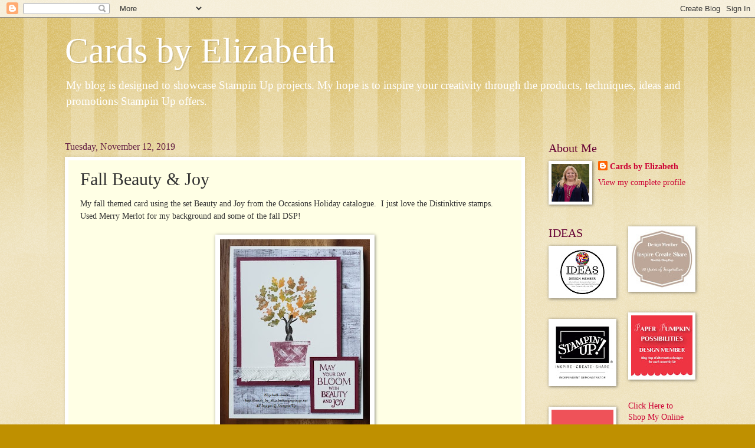

--- FILE ---
content_type: text/html; charset=UTF-8
request_url: https://www.cardsbyelizabeth.com/2019/11/fall-beauty-joy.html
body_size: 12940
content:
<!DOCTYPE html>
<html class='v2' dir='ltr' lang='en'>
<head>
<link href='https://www.blogger.com/static/v1/widgets/335934321-css_bundle_v2.css' rel='stylesheet' type='text/css'/>
<meta content='width=1100' name='viewport'/>
<meta content='text/html; charset=UTF-8' http-equiv='Content-Type'/>
<meta content='blogger' name='generator'/>
<link href='https://www.cardsbyelizabeth.com/favicon.ico' rel='icon' type='image/x-icon'/>
<link href='http://www.cardsbyelizabeth.com/2019/11/fall-beauty-joy.html' rel='canonical'/>
<link rel="alternate" type="application/atom+xml" title="Cards by Elizabeth - Atom" href="https://www.cardsbyelizabeth.com/feeds/posts/default" />
<link rel="alternate" type="application/rss+xml" title="Cards by Elizabeth - RSS" href="https://www.cardsbyelizabeth.com/feeds/posts/default?alt=rss" />
<link rel="service.post" type="application/atom+xml" title="Cards by Elizabeth - Atom" href="https://www.blogger.com/feeds/341426766270125598/posts/default" />

<link rel="alternate" type="application/atom+xml" title="Cards by Elizabeth - Atom" href="https://www.cardsbyelizabeth.com/feeds/3064887857072995725/comments/default" />
<!--Can't find substitution for tag [blog.ieCssRetrofitLinks]-->
<link href='https://blogger.googleusercontent.com/img/b/R29vZ2xl/AVvXsEhOoekfjcxaz602MmMLvPFOJms-uzf8ISbwIk2thhyphenhyphenatYY-DMNjZi_pG4fXgp_ItTyMmHBpyE3Nat1pY8CNhDH3NNvLw-0iEbzn2Piqz2E_-x0vw1pH43LXJlm40SVhMc_mR5-ey7s1l1Ho/s320/Fall+Beauty+%2526+Joywm.jpg' rel='image_src'/>
<meta content='http://www.cardsbyelizabeth.com/2019/11/fall-beauty-joy.html' property='og:url'/>
<meta content='Fall Beauty &amp; Joy' property='og:title'/>
<meta content='My fall themed card using the set Beauty and Joy from the Occasions Holiday catalogue.  I just love the Distinktive stamps.  Used Merry Merl...' property='og:description'/>
<meta content='https://blogger.googleusercontent.com/img/b/R29vZ2xl/AVvXsEhOoekfjcxaz602MmMLvPFOJms-uzf8ISbwIk2thhyphenhyphenatYY-DMNjZi_pG4fXgp_ItTyMmHBpyE3Nat1pY8CNhDH3NNvLw-0iEbzn2Piqz2E_-x0vw1pH43LXJlm40SVhMc_mR5-ey7s1l1Ho/w1200-h630-p-k-no-nu/Fall+Beauty+%2526+Joywm.jpg' property='og:image'/>
<title>Cards by Elizabeth: Fall Beauty & Joy</title>
<style id='page-skin-1' type='text/css'><!--
/*
-----------------------------------------------
Blogger Template Style
Name:     Watermark
Designer: Blogger
URL:      www.blogger.com
----------------------------------------------- */
/* Use this with templates/1ktemplate-*.html */
/* Content
----------------------------------------------- */
body {
font: normal normal 15px Georgia, Utopia, 'Palatino Linotype', Palatino, serif;
color: #333333;
background: #bf9000 url(https://resources.blogblog.com/blogblog/data/1kt/watermark/body_background_bubblegum.png) repeat scroll top center;
}
html body .content-outer {
min-width: 0;
max-width: 100%;
width: 100%;
}
.content-outer {
font-size: 92%;
}
a:link {
text-decoration:none;
color: #cc0033;
}
a:visited {
text-decoration:none;
color: #aa0033;
}
a:hover {
text-decoration:underline;
color: #aa0033;
}
.body-fauxcolumns .cap-top {
margin-top: 30px;
background: #bf9000 url(https://resources.blogblog.com/blogblog/data/1kt/watermark/body_overlay_bubblegum.png) repeat-x scroll top left;
height: 400px;
}
.content-inner {
padding: 0;
}
/* Header
----------------------------------------------- */
.header-inner .Header .titlewrapper,
.header-inner .Header .descriptionwrapper {
padding-left: 20px;
padding-right: 20px;
}
.Header h1 {
font: normal normal 60px Georgia, Utopia, 'Palatino Linotype', Palatino, serif;
color: #ffffff;
text-shadow: 2px 2px rgba(0, 0, 0, .1);
}
.Header h1 a {
color: #ffffff;
}
.Header .description {
font-size: 140%;
color: #ffffff;
}
/* Tabs
----------------------------------------------- */
.tabs-inner .section {
margin: 0 20px;
}
.tabs-inner .PageList, .tabs-inner .LinkList, .tabs-inner .Labels {
margin-left: -11px;
margin-right: -11px;
background-color: #ffdd99;
border-top: 3px solid #ffffff;
border-bottom: 3px solid #ffffff;
-moz-box-shadow: 0 0 10px rgba(0, 0, 0, .3);
-webkit-box-shadow: 0 0 10px rgba(0, 0, 0, .3);
-goog-ms-box-shadow: 0 0 10px rgba(0, 0, 0, .3);
box-shadow: 0 0 10px rgba(0, 0, 0, .3);
}
.tabs-inner .PageList .widget-content,
.tabs-inner .LinkList .widget-content,
.tabs-inner .Labels .widget-content {
margin: -3px -11px;
background: transparent url(https://resources.blogblog.com/blogblog/data/1kt/watermark/tabs_background_right_bubblegum.png)  no-repeat scroll right;
}
.tabs-inner .widget ul {
padding: 2px 25px;
max-height: 34px;
background: transparent url(https://resources.blogblog.com/blogblog/data/1kt/watermark/tabs_background_left_bubblegum.png) no-repeat scroll left;
}
.tabs-inner .widget li {
border: none;
}
.tabs-inner .widget li a {
display: inline-block;
padding: .25em 1em;
font: normal normal 20px Georgia, Utopia, 'Palatino Linotype', Palatino, serif;
color: #cc0033;
border-right: 1px solid transparent;
}
.tabs-inner .widget li:first-child a {
border-left: 1px solid transparent;
}
.tabs-inner .widget li.selected a, .tabs-inner .widget li a:hover {
color: #660000;
}
/* Headings
----------------------------------------------- */
h2 {
font: normal normal 20px Georgia, Utopia, 'Palatino Linotype', Palatino, serif;
color: #660033;
margin: 0 0 .5em;
}
h2.date-header {
font: normal normal 16px Georgia, Utopia, 'Palatino Linotype', Palatino, serif;
color: #662244;
}
/* Main
----------------------------------------------- */
.main-inner .column-center-inner,
.main-inner .column-left-inner,
.main-inner .column-right-inner {
padding: 0 5px;
}
.main-outer {
margin-top: 0;
background: transparent none no-repeat scroll top left;
}
.main-inner {
padding-top: 30px;
}
.main-cap-top {
position: relative;
}
.main-cap-top .cap-right {
position: absolute;
height: 0;
width: 100%;
bottom: 0;
background: transparent none repeat-x scroll bottom center;
}
.main-cap-top .cap-left {
position: absolute;
height: 245px;
width: 280px;
right: 0;
bottom: 0;
background: transparent none no-repeat scroll bottom left;
}
/* Posts
----------------------------------------------- */
.post-outer {
padding: 15px 20px;
margin: 0 0 25px;
background: #ffffe5 none repeat scroll top left;
_background-image: none;
border: solid 6px #ffffff;
-moz-box-shadow: 0 0 5px rgba(0, 0, 0, .1);
-webkit-box-shadow: 0 0 5px rgba(0, 0, 0, .1);
-goog-ms-box-shadow: 0 0 5px rgba(0, 0, 0, .1);
box-shadow: 0 0 5px rgba(0, 0, 0, .1);
}
h3.post-title {
font: normal normal 30px Georgia, Utopia, 'Palatino Linotype', Palatino, serif;
margin: 0;
}
.comments h4 {
font: normal normal 30px Georgia, Utopia, 'Palatino Linotype', Palatino, serif;
margin: 1em 0 0;
}
.post-body {
font-size: 105%;
line-height: 1.5;
position: relative;
}
.post-header {
margin: 0 0 1em;
color: #997755;
}
.post-footer {
margin: 10px 0 0;
padding: 10px 0 0;
color: #997755;
border-top: dashed 1px #777777;
}
#blog-pager {
font-size: 140%
}
#comments .comment-author {
padding-top: 1.5em;
border-top: dashed 1px #777777;
background-position: 0 1.5em;
}
#comments .comment-author:first-child {
padding-top: 0;
border-top: none;
}
.avatar-image-container {
margin: .2em 0 0;
}
/* Comments
----------------------------------------------- */
.comments .comments-content .icon.blog-author {
background-repeat: no-repeat;
background-image: url([data-uri]);
}
.comments .comments-content .loadmore a {
border-top: 1px solid #777777;
border-bottom: 1px solid #777777;
}
.comments .continue {
border-top: 2px solid #777777;
}
/* Widgets
----------------------------------------------- */
.widget ul, .widget #ArchiveList ul.flat {
padding: 0;
list-style: none;
}
.widget ul li, .widget #ArchiveList ul.flat li {
padding: .35em 0;
text-indent: 0;
border-top: dashed 1px #777777;
}
.widget ul li:first-child, .widget #ArchiveList ul.flat li:first-child {
border-top: none;
}
.widget .post-body ul {
list-style: disc;
}
.widget .post-body ul li {
border: none;
}
.widget .zippy {
color: #777777;
}
.post-body img, .post-body .tr-caption-container, .Profile img, .Image img,
.BlogList .item-thumbnail img {
padding: 5px;
background: #fff;
-moz-box-shadow: 1px 1px 5px rgba(0, 0, 0, .5);
-webkit-box-shadow: 1px 1px 5px rgba(0, 0, 0, .5);
-goog-ms-box-shadow: 1px 1px 5px rgba(0, 0, 0, .5);
box-shadow: 1px 1px 5px rgba(0, 0, 0, .5);
}
.post-body img, .post-body .tr-caption-container {
padding: 8px;
}
.post-body .tr-caption-container {
color: #333333;
}
.post-body .tr-caption-container img {
padding: 0;
background: transparent;
border: none;
-moz-box-shadow: 0 0 0 rgba(0, 0, 0, .1);
-webkit-box-shadow: 0 0 0 rgba(0, 0, 0, .1);
-goog-ms-box-shadow: 0 0 0 rgba(0, 0, 0, .1);
box-shadow: 0 0 0 rgba(0, 0, 0, .1);
}
/* Footer
----------------------------------------------- */
.footer-outer {
color:#333333;
background: #ffcccc url(https://resources.blogblog.com/blogblog/data/1kt/watermark/body_background_birds.png) repeat scroll top left;
}
.footer-outer a {
color: #cc0033;
}
.footer-outer a:visited {
color: #aa0033;
}
.footer-outer a:hover {
color: #aa0033;
}
.footer-outer .widget h2 {
color: #660033;
}
/* Mobile
----------------------------------------------- */
body.mobile  {
background-size: 100% auto;
}
.mobile .body-fauxcolumn-outer {
background: transparent none repeat scroll top left;
}
html .mobile .mobile-date-outer {
border-bottom: none;
background: #ffffe5 none repeat scroll top left;
_background-image: none;
margin-bottom: 10px;
}
.mobile .main-inner .date-outer {
padding: 0;
}
.mobile .main-inner .date-header {
margin: 10px;
}
.mobile .main-cap-top {
z-index: -1;
}
.mobile .content-outer {
font-size: 100%;
}
.mobile .post-outer {
padding: 10px;
}
.mobile .main-cap-top .cap-left {
background: transparent none no-repeat scroll bottom left;
}
.mobile .body-fauxcolumns .cap-top {
margin: 0;
}
.mobile-link-button {
background: #ffffe5 none repeat scroll top left;
}
.mobile-link-button a:link, .mobile-link-button a:visited {
color: #cc0033;
}
.mobile-index-date .date-header {
color: #662244;
}
.mobile-index-contents {
color: #333333;
}
.mobile .tabs-inner .section {
margin: 0;
}
.mobile .tabs-inner .PageList {
margin-left: 0;
margin-right: 0;
}
.mobile .tabs-inner .PageList .widget-content {
margin: 0;
color: #660000;
background: #ffffe5 none repeat scroll top left;
}
.mobile .tabs-inner .PageList .widget-content .pagelist-arrow {
border-left: 1px solid transparent;
}

--></style>
<style id='template-skin-1' type='text/css'><!--
body {
min-width: 1100px;
}
.content-outer, .content-fauxcolumn-outer, .region-inner {
min-width: 1100px;
max-width: 1100px;
_width: 1100px;
}
.main-inner .columns {
padding-left: 0;
padding-right: 280px;
}
.main-inner .fauxcolumn-center-outer {
left: 0;
right: 280px;
/* IE6 does not respect left and right together */
_width: expression(this.parentNode.offsetWidth -
parseInt("0") -
parseInt("280px") + 'px');
}
.main-inner .fauxcolumn-left-outer {
width: 0;
}
.main-inner .fauxcolumn-right-outer {
width: 280px;
}
.main-inner .column-left-outer {
width: 0;
right: 100%;
margin-left: -0;
}
.main-inner .column-right-outer {
width: 280px;
margin-right: -280px;
}
#layout {
min-width: 0;
}
#layout .content-outer {
min-width: 0;
width: 800px;
}
#layout .region-inner {
min-width: 0;
width: auto;
}
body#layout div.add_widget {
padding: 8px;
}
body#layout div.add_widget a {
margin-left: 32px;
}
--></style>
<link href='https://www.blogger.com/dyn-css/authorization.css?targetBlogID=341426766270125598&amp;zx=565a4477-5cda-4a74-a59d-cd6df643c39a' media='none' onload='if(media!=&#39;all&#39;)media=&#39;all&#39;' rel='stylesheet'/><noscript><link href='https://www.blogger.com/dyn-css/authorization.css?targetBlogID=341426766270125598&amp;zx=565a4477-5cda-4a74-a59d-cd6df643c39a' rel='stylesheet'/></noscript>
<meta name='google-adsense-platform-account' content='ca-host-pub-1556223355139109'/>
<meta name='google-adsense-platform-domain' content='blogspot.com'/>

</head>
<body class='loading variant-bubblegum'>
<div class='navbar section' id='navbar' name='Navbar'><div class='widget Navbar' data-version='1' id='Navbar1'><script type="text/javascript">
    function setAttributeOnload(object, attribute, val) {
      if(window.addEventListener) {
        window.addEventListener('load',
          function(){ object[attribute] = val; }, false);
      } else {
        window.attachEvent('onload', function(){ object[attribute] = val; });
      }
    }
  </script>
<div id="navbar-iframe-container"></div>
<script type="text/javascript" src="https://apis.google.com/js/platform.js"></script>
<script type="text/javascript">
      gapi.load("gapi.iframes:gapi.iframes.style.bubble", function() {
        if (gapi.iframes && gapi.iframes.getContext) {
          gapi.iframes.getContext().openChild({
              url: 'https://www.blogger.com/navbar/341426766270125598?po\x3d3064887857072995725\x26origin\x3dhttps://www.cardsbyelizabeth.com',
              where: document.getElementById("navbar-iframe-container"),
              id: "navbar-iframe"
          });
        }
      });
    </script><script type="text/javascript">
(function() {
var script = document.createElement('script');
script.type = 'text/javascript';
script.src = '//pagead2.googlesyndication.com/pagead/js/google_top_exp.js';
var head = document.getElementsByTagName('head')[0];
if (head) {
head.appendChild(script);
}})();
</script>
</div></div>
<div class='body-fauxcolumns'>
<div class='fauxcolumn-outer body-fauxcolumn-outer'>
<div class='cap-top'>
<div class='cap-left'></div>
<div class='cap-right'></div>
</div>
<div class='fauxborder-left'>
<div class='fauxborder-right'></div>
<div class='fauxcolumn-inner'>
</div>
</div>
<div class='cap-bottom'>
<div class='cap-left'></div>
<div class='cap-right'></div>
</div>
</div>
</div>
<div class='content'>
<div class='content-fauxcolumns'>
<div class='fauxcolumn-outer content-fauxcolumn-outer'>
<div class='cap-top'>
<div class='cap-left'></div>
<div class='cap-right'></div>
</div>
<div class='fauxborder-left'>
<div class='fauxborder-right'></div>
<div class='fauxcolumn-inner'>
</div>
</div>
<div class='cap-bottom'>
<div class='cap-left'></div>
<div class='cap-right'></div>
</div>
</div>
</div>
<div class='content-outer'>
<div class='content-cap-top cap-top'>
<div class='cap-left'></div>
<div class='cap-right'></div>
</div>
<div class='fauxborder-left content-fauxborder-left'>
<div class='fauxborder-right content-fauxborder-right'></div>
<div class='content-inner'>
<header>
<div class='header-outer'>
<div class='header-cap-top cap-top'>
<div class='cap-left'></div>
<div class='cap-right'></div>
</div>
<div class='fauxborder-left header-fauxborder-left'>
<div class='fauxborder-right header-fauxborder-right'></div>
<div class='region-inner header-inner'>
<div class='header section' id='header' name='Header'><div class='widget Header' data-version='1' id='Header1'>
<div id='header-inner'>
<div class='titlewrapper'>
<h1 class='title'>
<a href='https://www.cardsbyelizabeth.com/'>
Cards by Elizabeth
</a>
</h1>
</div>
<div class='descriptionwrapper'>
<p class='description'><span>My blog is designed to showcase Stampin Up projects. My hope is to inspire your creativity through the products, techniques, ideas and promotions Stampin Up offers. 
</span></p>
</div>
</div>
</div></div>
</div>
</div>
<div class='header-cap-bottom cap-bottom'>
<div class='cap-left'></div>
<div class='cap-right'></div>
</div>
</div>
</header>
<div class='tabs-outer'>
<div class='tabs-cap-top cap-top'>
<div class='cap-left'></div>
<div class='cap-right'></div>
</div>
<div class='fauxborder-left tabs-fauxborder-left'>
<div class='fauxborder-right tabs-fauxborder-right'></div>
<div class='region-inner tabs-inner'>
<div class='tabs no-items section' id='crosscol' name='Cross-Column'></div>
<div class='tabs no-items section' id='crosscol-overflow' name='Cross-Column 2'></div>
</div>
</div>
<div class='tabs-cap-bottom cap-bottom'>
<div class='cap-left'></div>
<div class='cap-right'></div>
</div>
</div>
<div class='main-outer'>
<div class='main-cap-top cap-top'>
<div class='cap-left'></div>
<div class='cap-right'></div>
</div>
<div class='fauxborder-left main-fauxborder-left'>
<div class='fauxborder-right main-fauxborder-right'></div>
<div class='region-inner main-inner'>
<div class='columns fauxcolumns'>
<div class='fauxcolumn-outer fauxcolumn-center-outer'>
<div class='cap-top'>
<div class='cap-left'></div>
<div class='cap-right'></div>
</div>
<div class='fauxborder-left'>
<div class='fauxborder-right'></div>
<div class='fauxcolumn-inner'>
</div>
</div>
<div class='cap-bottom'>
<div class='cap-left'></div>
<div class='cap-right'></div>
</div>
</div>
<div class='fauxcolumn-outer fauxcolumn-left-outer'>
<div class='cap-top'>
<div class='cap-left'></div>
<div class='cap-right'></div>
</div>
<div class='fauxborder-left'>
<div class='fauxborder-right'></div>
<div class='fauxcolumn-inner'>
</div>
</div>
<div class='cap-bottom'>
<div class='cap-left'></div>
<div class='cap-right'></div>
</div>
</div>
<div class='fauxcolumn-outer fauxcolumn-right-outer'>
<div class='cap-top'>
<div class='cap-left'></div>
<div class='cap-right'></div>
</div>
<div class='fauxborder-left'>
<div class='fauxborder-right'></div>
<div class='fauxcolumn-inner'>
</div>
</div>
<div class='cap-bottom'>
<div class='cap-left'></div>
<div class='cap-right'></div>
</div>
</div>
<!-- corrects IE6 width calculation -->
<div class='columns-inner'>
<div class='column-center-outer'>
<div class='column-center-inner'>
<div class='main section' id='main' name='Main'><div class='widget Blog' data-version='1' id='Blog1'>
<div class='blog-posts hfeed'>

          <div class="date-outer">
        
<h2 class='date-header'><span>Tuesday, November 12, 2019</span></h2>

          <div class="date-posts">
        
<div class='post-outer'>
<div class='post hentry uncustomized-post-template' itemprop='blogPost' itemscope='itemscope' itemtype='http://schema.org/BlogPosting'>
<meta content='https://blogger.googleusercontent.com/img/b/R29vZ2xl/AVvXsEhOoekfjcxaz602MmMLvPFOJms-uzf8ISbwIk2thhyphenhyphenatYY-DMNjZi_pG4fXgp_ItTyMmHBpyE3Nat1pY8CNhDH3NNvLw-0iEbzn2Piqz2E_-x0vw1pH43LXJlm40SVhMc_mR5-ey7s1l1Ho/s320/Fall+Beauty+%2526+Joywm.jpg' itemprop='image_url'/>
<meta content='341426766270125598' itemprop='blogId'/>
<meta content='3064887857072995725' itemprop='postId'/>
<a name='3064887857072995725'></a>
<h3 class='post-title entry-title' itemprop='name'>
Fall Beauty & Joy
</h3>
<div class='post-header'>
<div class='post-header-line-1'></div>
</div>
<div class='post-body entry-content' id='post-body-3064887857072995725' itemprop='description articleBody'>
My fall themed card using the set Beauty and Joy from the Occasions Holiday catalogue.&nbsp; I just love the Distinktive stamps.&nbsp; Used Merry Merlot for my background and some of the fall DSP!<br />
<br />
<div class="separator" style="clear: both; text-align: center;">
<a href="https://blogger.googleusercontent.com/img/b/R29vZ2xl/AVvXsEhOoekfjcxaz602MmMLvPFOJms-uzf8ISbwIk2thhyphenhyphenatYY-DMNjZi_pG4fXgp_ItTyMmHBpyE3Nat1pY8CNhDH3NNvLw-0iEbzn2Piqz2E_-x0vw1pH43LXJlm40SVhMc_mR5-ey7s1l1Ho/s1600/Fall+Beauty+%2526+Joywm.jpg" imageanchor="1" style="margin-left: 1em; margin-right: 1em;"><img border="0" data-original-height="560" data-original-width="445" height="320" src="https://blogger.googleusercontent.com/img/b/R29vZ2xl/AVvXsEhOoekfjcxaz602MmMLvPFOJms-uzf8ISbwIk2thhyphenhyphenatYY-DMNjZi_pG4fXgp_ItTyMmHBpyE3Nat1pY8CNhDH3NNvLw-0iEbzn2Piqz2E_-x0vw1pH43LXJlm40SVhMc_mR5-ey7s1l1Ho/s320/Fall+Beauty+%2526+Joywm.jpg" width="254" /></a></div>
<br />
To make my leaves many different colours I inked up in the lightest colour and then added other fall coloured ink with sponge daubers.<br />
<br />
<br />
<!--------  TAMS Start  ----------><br />
<div style="font-weight: bold;">
<br /></div>
<strong> Product List </strong> <br />
<div class="div" style="margin: 10px 0px 10px 0px; width: 100%;">
<div class="div" style="color: #333333; padding: 10px;">
<div class="div" style="display: inline-block; margin: 0 10px 20px 0; text-align: center; vertical-align: top; width: 100px;">
<div class="cell" style="text-align: center;">
<a href="http://www.stampinup.com/ECWeb/ProductDetails.aspx?productID=144237&amp;dbwsdemoid=2129574" rel="nofollow" target="_blank" title="Very Vanilla 8-1/2&quot; X 11&quot; Thick Cardstock"><img alt="Very Vanilla 8-1/2&quot; X 11&quot; Thick Cardstock" class="nopin" src="https://assets.tamsnetwork.com/images/EC042017NF/144237s.jpg" title="Very Vanilla 8-1/2&quot; X 11&quot; Thick Cardstock" width="100" /></a> <br />
<div class="desc" style="font-size: 16px; line-height: 1.4em; text-align: center; text-decoration: none;">
<div style="font-size: 0.65em; line-height: 1.4em; text-align: center;">
<a class="" href="http://www.stampinup.com/ECWeb/ProductDetails.aspx?productID=144237&amp;dbwsdemoid=2129574" rel="nofollow" style="color: #333333; text-decoration: none;" target="_blank" title="Very Vanilla 8-1/2&quot; X 11&quot; Thick Cardstock">Very Vanilla 8-1/2" X 11" Thick Cardstock</a> </div>
<div style="font-size: 0.65em; line-height: 1.4em; text-align: center;">
[<a class="" href="http://www.stampinup.com/ECWeb/ProductDetails.aspx?productID=144237&amp;dbwsdemoid=2129574" rel="nofollow" style="color: #333333; display: inline; text-decoration: none;" target="_blank" title="Very Vanilla 8-1/2&quot; X 11&quot; Thick Cardstock">144237</a>] </div>
<div style="font-size: 0.85em; line-height: 1.6em; text-align: center;">
$11.25 </div>
</div>
</div>
</div>
<div class="div" style="display: inline-block; margin: 0 10px 20px 0; text-align: center; vertical-align: top; width: 100px;">
<div class="cell" style="text-align: center;">
<a href="http://www.stampinup.com/ECWeb/ProductDetails.aspx?productID=101650&amp;dbwsdemoid=2129574" rel="nofollow" target="_blank" title="Very Vanilla 8-1/2&quot; X 11&quot; Cardstock"><img alt="Very Vanilla 8-1/2&quot; X 11&quot; Cardstock" class="nopin" src="https://assets.tamsnetwork.com/images/EC042017NF/101650s.jpg" title="Very Vanilla 8-1/2&quot; X 11&quot; Cardstock" width="100" /></a> <br />
<div class="desc" style="font-size: 16px; line-height: 1.4em; text-align: center; text-decoration: none;">
<div style="font-size: 0.65em; line-height: 1.4em; text-align: center;">
<a class="" href="http://www.stampinup.com/ECWeb/ProductDetails.aspx?productID=101650&amp;dbwsdemoid=2129574" rel="nofollow" style="color: #333333; text-decoration: none;" target="_blank" title="Very Vanilla 8-1/2&quot; X 11&quot; Cardstock">Very Vanilla 8-1/2" X 11" Cardstock</a> </div>
<div style="font-size: 0.65em; line-height: 1.4em; text-align: center;">
[<a class="" href="http://www.stampinup.com/ECWeb/ProductDetails.aspx?productID=101650&amp;dbwsdemoid=2129574" rel="nofollow" style="color: #333333; display: inline; text-decoration: none;" target="_blank" title="Very Vanilla 8-1/2&quot; X 11&quot; Cardstock">101650</a>] </div>
<div style="font-size: 0.85em; line-height: 1.6em; text-align: center;">
$13.25 </div>
</div>
</div>
</div>
<div class="div" style="display: inline-block; margin: 0 10px 20px 0; text-align: center; vertical-align: top; width: 100px;">
<div class="cell" style="text-align: center;">
<a href="http://www.stampinup.com/ECWeb/ProductDetails.aspx?productID=146979&amp;dbwsdemoid=2129574" rel="nofollow" target="_blank" title="Merry Merlot 8-1/2&quot; X 11&quot; Cardstock"><img alt="Merry Merlot 8-1/2&quot; X 11&quot; Cardstock" class="nopin" src="https://assets.tamsnetwork.com/images/EC042017NF/146979s.jpg" title="Merry Merlot 8-1/2&quot; X 11&quot; Cardstock" width="100" /></a> <br />
<div class="desc" style="font-size: 16px; line-height: 1.4em; text-align: center; text-decoration: none;">
<div style="font-size: 0.65em; line-height: 1.4em; text-align: center;">
<a class="" href="http://www.stampinup.com/ECWeb/ProductDetails.aspx?productID=146979&amp;dbwsdemoid=2129574" rel="nofollow" style="color: #333333; text-decoration: none;" target="_blank" title="Merry Merlot 8-1/2&quot; X 11&quot; Cardstock">Merry Merlot 8-1/2" X 11" Cardstock</a> </div>
<div style="font-size: 0.65em; line-height: 1.4em; text-align: center;">
[<a class="" href="http://www.stampinup.com/ECWeb/ProductDetails.aspx?productID=146979&amp;dbwsdemoid=2129574" rel="nofollow" style="color: #333333; display: inline; text-decoration: none;" target="_blank" title="Merry Merlot 8-1/2&quot; X 11&quot; Cardstock">146979</a>] </div>
<div style="font-size: 0.85em; line-height: 1.6em; text-align: center;">
$12.00 </div>
</div>
</div>
</div>
<div class="div" style="display: inline-block; margin: 0 10px 20px 0; text-align: center; vertical-align: top; width: 100px;">
<div class="cell" style="text-align: center;">
<a href="http://www.stampinup.com/ECWeb/ProductDetails.aspx?productID=150454&amp;dbwsdemoid=2129574" rel="nofollow" target="_blank" title="Come To Gather Designer Series Paper"><img alt="Come To Gather Designer Series Paper" class="nopin" src="https://assets.tamsnetwork.com/images/EC042017NF/150454s.jpg" title="Come To Gather Designer Series Paper" width="100" /></a> <br />
<div class="desc" style="font-size: 16px; line-height: 1.4em; text-align: center; text-decoration: none;">
<div style="font-size: 0.65em; line-height: 1.4em; text-align: center;">
<a class="" href="http://www.stampinup.com/ECWeb/ProductDetails.aspx?productID=150454&amp;dbwsdemoid=2129574" rel="nofollow" style="color: #333333; text-decoration: none;" target="_blank" title="Come To Gather Designer Series Paper">Come To Gather Designer Series Paper</a> </div>
<div style="font-size: 0.65em; line-height: 1.4em; text-align: center;">
[<a class="" href="http://www.stampinup.com/ECWeb/ProductDetails.aspx?productID=150454&amp;dbwsdemoid=2129574" rel="nofollow" style="color: #333333; display: inline; text-decoration: none;" target="_blank" title="Come To Gather Designer Series Paper">150454</a>] </div>
<div style="font-size: 0.85em; line-height: 1.6em; text-align: center;">
$15.75 </div>
</div>
</div>
</div>
<div class="div" style="display: inline-block; margin: 0 10px 20px 0; text-align: center; vertical-align: top; width: 100px;">
<div class="cell" style="text-align: center;">
<a href="http://www.stampinup.com/ECWeb/ProductDetails.aspx?productID=147112&amp;dbwsdemoid=2129574" rel="nofollow" target="_blank" title="Merry Merlot Classic Stampin&#39; Pad"><img alt="Merry Merlot Classic Stampin&#39; Pad" class="nopin" src="https://assets.tamsnetwork.com/images/EC042017NF/147112s.jpg" title="Merry Merlot Classic Stampin&#39; Pad" width="100" /></a> <br />
<div class="desc" style="font-size: 16px; line-height: 1.4em; text-align: center; text-decoration: none;">
<div style="font-size: 0.65em; line-height: 1.4em; text-align: center;">
<a class="" href="http://www.stampinup.com/ECWeb/ProductDetails.aspx?productID=147112&amp;dbwsdemoid=2129574" rel="nofollow" style="color: #333333; text-decoration: none;" target="_blank" title="Merry Merlot Classic Stampin&#39; Pad">Merry Merlot Classic Stampin' Pad</a> </div>
<div style="font-size: 0.65em; line-height: 1.4em; text-align: center;">
[<a class="" href="http://www.stampinup.com/ECWeb/ProductDetails.aspx?productID=147112&amp;dbwsdemoid=2129574" rel="nofollow" style="color: #333333; display: inline; text-decoration: none;" target="_blank" title="Merry Merlot Classic Stampin&#39; Pad">147112</a>] </div>
<div style="font-size: 0.85em; line-height: 1.6em; text-align: center;">
$10.25 </div>
</div>
</div>
</div>
<div class="div" style="display: inline-block; margin: 0 10px 20px 0; text-align: center; vertical-align: top; width: 100px;">
<div class="cell" style="text-align: center;">
<a href="http://www.stampinup.com/ECWeb/ProductDetails.aspx?productID=147114&amp;dbwsdemoid=2129574" rel="nofollow" target="_blank" title="Early Espresso Classic Stampin&#39; Pad"><img alt="Early Espresso Classic Stampin&#39; Pad" class="nopin" src="https://assets.tamsnetwork.com/images/EC042017NF/147114s.jpg" title="Early Espresso Classic Stampin&#39; Pad" width="100" /></a> <br />
<div class="desc" style="font-size: 16px; line-height: 1.4em; text-align: center; text-decoration: none;">
<div style="font-size: 0.65em; line-height: 1.4em; text-align: center;">
<a class="" href="http://www.stampinup.com/ECWeb/ProductDetails.aspx?productID=147114&amp;dbwsdemoid=2129574" rel="nofollow" style="color: #333333; text-decoration: none;" target="_blank" title="Early Espresso Classic Stampin&#39; Pad">Early Espresso Classic Stampin' Pad</a> </div>
<div style="font-size: 0.65em; line-height: 1.4em; text-align: center;">
[<a class="" href="http://www.stampinup.com/ECWeb/ProductDetails.aspx?productID=147114&amp;dbwsdemoid=2129574" rel="nofollow" style="color: #333333; display: inline; text-decoration: none;" target="_blank" title="Early Espresso Classic Stampin&#39; Pad">147114</a>] </div>
<div style="font-size: 0.85em; line-height: 1.6em; text-align: center;">
$10.25 </div>
</div>
</div>
</div>
<div class="div" style="display: inline-block; margin: 0 10px 20px 0; text-align: center; vertical-align: top; width: 100px;">
<div class="cell" style="text-align: center;">
<a href="http://www.stampinup.com/ECWeb/ProductDetails.aspx?productID=147087&amp;dbwsdemoid=2129574" rel="nofollow" target="_blank" title="Crushed Curry Classic Stampin&#39; Pad"><img alt="Crushed Curry Classic Stampin&#39; Pad" class="nopin" src="https://assets.tamsnetwork.com/images/EC042017NF/147087s.jpg" title="Crushed Curry Classic Stampin&#39; Pad" width="100" /></a> <br />
<div class="desc" style="font-size: 16px; line-height: 1.4em; text-align: center; text-decoration: none;">
<div style="font-size: 0.65em; line-height: 1.4em; text-align: center;">
<a class="" href="http://www.stampinup.com/ECWeb/ProductDetails.aspx?productID=147087&amp;dbwsdemoid=2129574" rel="nofollow" style="color: #333333; text-decoration: none;" target="_blank" title="Crushed Curry Classic Stampin&#39; Pad">Crushed Curry Classic Stampin' Pad</a> </div>
<div style="font-size: 0.65em; line-height: 1.4em; text-align: center;">
[<a class="" href="http://www.stampinup.com/ECWeb/ProductDetails.aspx?productID=147087&amp;dbwsdemoid=2129574" rel="nofollow" style="color: #333333; display: inline; text-decoration: none;" target="_blank" title="Crushed Curry Classic Stampin&#39; Pad">147087</a>] </div>
<div style="font-size: 0.85em; line-height: 1.6em; text-align: center;">
$10.25 </div>
</div>
</div>
</div>
<div class="div" style="display: inline-block; margin: 0 10px 20px 0; text-align: center; vertical-align: top; width: 100px;">
<div class="cell" style="text-align: center;">
<a href="http://www.stampinup.com/ECWeb/ProductDetails.aspx?productID=147086&amp;dbwsdemoid=2129574" rel="nofollow" target="_blank" title="Pumpkin Pie Classic Stampin&#39; Pad"><img alt="Pumpkin Pie Classic Stampin&#39; Pad" class="nopin" src="https://assets.tamsnetwork.com/images/EC042017NF/147086s.jpg" title="Pumpkin Pie Classic Stampin&#39; Pad" width="100" /></a> <br />
<div class="desc" style="font-size: 16px; line-height: 1.4em; text-align: center; text-decoration: none;">
<div style="font-size: 0.65em; line-height: 1.4em; text-align: center;">
<a class="" href="http://www.stampinup.com/ECWeb/ProductDetails.aspx?productID=147086&amp;dbwsdemoid=2129574" rel="nofollow" style="color: #333333; text-decoration: none;" target="_blank" title="Pumpkin Pie Classic Stampin&#39; Pad">Pumpkin Pie Classic Stampin' Pad</a> </div>
<div style="font-size: 0.65em; line-height: 1.4em; text-align: center;">
[<a class="" href="http://www.stampinup.com/ECWeb/ProductDetails.aspx?productID=147086&amp;dbwsdemoid=2129574" rel="nofollow" style="color: #333333; display: inline; text-decoration: none;" target="_blank" title="Pumpkin Pie Classic Stampin&#39; Pad">147086</a>] </div>
<div style="font-size: 0.85em; line-height: 1.6em; text-align: center;">
$10.25 </div>
</div>
</div>
</div>
<div class="div" style="display: inline-block; margin: 0 10px 20px 0; text-align: center; vertical-align: top; width: 100px;">
<div class="cell" style="text-align: center;">
<a href="http://www.stampinup.com/ECWeb/ProductDetails.aspx?productID=147116&amp;dbwsdemoid=2129574" rel="nofollow" target="_blank" title="Crumb Cake Classic Stampin&#39; Pad"><img alt="Crumb Cake Classic Stampin&#39; Pad" class="nopin" src="https://assets.tamsnetwork.com/images/EC042017NF/147116s.jpg" title="Crumb Cake Classic Stampin&#39; Pad" width="100" /></a> <br />
<div class="desc" style="font-size: 16px; line-height: 1.4em; text-align: center; text-decoration: none;">
<div style="font-size: 0.65em; line-height: 1.4em; text-align: center;">
<a class="" href="http://www.stampinup.com/ECWeb/ProductDetails.aspx?productID=147116&amp;dbwsdemoid=2129574" rel="nofollow" style="color: #333333; text-decoration: none;" target="_blank" title="Crumb Cake Classic Stampin&#39; Pad">Crumb Cake Classic Stampin' Pad</a> </div>
<div style="font-size: 0.65em; line-height: 1.4em; text-align: center;">
[<a class="" href="http://www.stampinup.com/ECWeb/ProductDetails.aspx?productID=147116&amp;dbwsdemoid=2129574" rel="nofollow" style="color: #333333; display: inline; text-decoration: none;" target="_blank" title="Crumb Cake Classic Stampin&#39; Pad">147116</a>] </div>
<div style="font-size: 0.85em; line-height: 1.6em; text-align: center;">
$10.25 </div>
</div>
</div>
</div>
<div class="div" style="display: inline-block; margin: 0 10px 20px 0; text-align: center; vertical-align: top; width: 100px;">
<div class="cell" style="text-align: center;">
<a href="http://www.stampinup.com/ECWeb/ProductDetails.aspx?productID=147111&amp;dbwsdemoid=2129574" rel="nofollow" target="_blank" title="Mossy Meadow Classic Stampin&#39; Pad"><img alt="Mossy Meadow Classic Stampin&#39; Pad" class="nopin" src="https://assets.tamsnetwork.com/images/EC042017NF/147111s.jpg" title="Mossy Meadow Classic Stampin&#39; Pad" width="100" /></a> <br />
<div class="desc" style="font-size: 16px; line-height: 1.4em; text-align: center; text-decoration: none;">
<div style="font-size: 0.65em; line-height: 1.4em; text-align: center;">
<a class="" href="http://www.stampinup.com/ECWeb/ProductDetails.aspx?productID=147111&amp;dbwsdemoid=2129574" rel="nofollow" style="color: #333333; text-decoration: none;" target="_blank" title="Mossy Meadow Classic Stampin&#39; Pad">Mossy Meadow Classic Stampin' Pad</a> </div>
<div style="font-size: 0.65em; line-height: 1.4em; text-align: center;">
[<a class="" href="http://www.stampinup.com/ECWeb/ProductDetails.aspx?productID=147111&amp;dbwsdemoid=2129574" rel="nofollow" style="color: #333333; display: inline; text-decoration: none;" target="_blank" title="Mossy Meadow Classic Stampin&#39; Pad">147111</a>] </div>
<div style="font-size: 0.85em; line-height: 1.6em; text-align: center;">
$10.25 </div>
</div>
</div>
</div>
<div class="div" style="display: inline-block; margin: 0 10px 20px 0; text-align: center; vertical-align: top; width: 100px;">
<div class="cell" style="text-align: center;">
<a href="http://www.stampinup.com/ECWeb/ProductDetails.aspx?productID=149593&amp;dbwsdemoid=2129574" rel="nofollow" target="_blank" title="Very Vanilla 3/8&quot; (1 Cm) Scalloped Lace Trim"><img alt="Very Vanilla 3/8&quot; (1 Cm) Scalloped Lace Trim" class="nopin" src="https://assets.tamsnetwork.com/images/EC042017NF/149593s.jpg" title="Very Vanilla 3/8&quot; (1 Cm) Scalloped Lace Trim" width="100" /></a> <br />
<div class="desc" style="font-size: 16px; line-height: 1.4em; text-align: center; text-decoration: none;">
<div style="font-size: 0.65em; line-height: 1.4em; text-align: center;">
<a class="" href="http://www.stampinup.com/ECWeb/ProductDetails.aspx?productID=149593&amp;dbwsdemoid=2129574" rel="nofollow" style="color: #333333; text-decoration: none;" target="_blank" title="Very Vanilla 3/8&quot; (1 Cm) Scalloped Lace Trim">Very Vanilla 3/8" (1 Cm) Scalloped Lace Trim</a> </div>
<div style="font-size: 0.65em; line-height: 1.4em; text-align: center;">
[<a class="" href="http://www.stampinup.com/ECWeb/ProductDetails.aspx?productID=149593&amp;dbwsdemoid=2129574" rel="nofollow" style="color: #333333; display: inline; text-decoration: none;" target="_blank" title="Very Vanilla 3/8&quot; (1 Cm) Scalloped Lace Trim">149593</a>] </div>
<div style="font-size: 0.85em; line-height: 1.6em; text-align: center;">
$9.50 </div>
</div>
</div>
</div>
</div>
</div>
<!--------  TAMS End  ---------->
<div style='clear: both;'></div>
</div>
<div class='post-footer'>
<div class='post-footer-line post-footer-line-1'>
<span class='post-author vcard'>
Posted by
<span class='fn' itemprop='author' itemscope='itemscope' itemtype='http://schema.org/Person'>
<meta content='https://www.blogger.com/profile/07798360340732772206' itemprop='url'/>
<a class='g-profile' href='https://www.blogger.com/profile/07798360340732772206' rel='author' title='author profile'>
<span itemprop='name'>Cards by Elizabeth</span>
</a>
</span>
</span>
<span class='post-timestamp'>
at
<meta content='http://www.cardsbyelizabeth.com/2019/11/fall-beauty-joy.html' itemprop='url'/>
<a class='timestamp-link' href='https://www.cardsbyelizabeth.com/2019/11/fall-beauty-joy.html' rel='bookmark' title='permanent link'><abbr class='published' itemprop='datePublished' title='2019-11-12T07:00:00-07:00'>7:00&#8239;AM</abbr></a>
</span>
<span class='post-comment-link'>
</span>
<span class='post-icons'>
<span class='item-control blog-admin pid-1571772290'>
<a href='https://www.blogger.com/post-edit.g?blogID=341426766270125598&postID=3064887857072995725&from=pencil' title='Edit Post'>
<img alt='' class='icon-action' height='18' src='https://resources.blogblog.com/img/icon18_edit_allbkg.gif' width='18'/>
</a>
</span>
</span>
<div class='post-share-buttons goog-inline-block'>
<a class='goog-inline-block share-button sb-email' href='https://www.blogger.com/share-post.g?blogID=341426766270125598&postID=3064887857072995725&target=email' target='_blank' title='Email This'><span class='share-button-link-text'>Email This</span></a><a class='goog-inline-block share-button sb-blog' href='https://www.blogger.com/share-post.g?blogID=341426766270125598&postID=3064887857072995725&target=blog' onclick='window.open(this.href, "_blank", "height=270,width=475"); return false;' target='_blank' title='BlogThis!'><span class='share-button-link-text'>BlogThis!</span></a><a class='goog-inline-block share-button sb-twitter' href='https://www.blogger.com/share-post.g?blogID=341426766270125598&postID=3064887857072995725&target=twitter' target='_blank' title='Share to X'><span class='share-button-link-text'>Share to X</span></a><a class='goog-inline-block share-button sb-facebook' href='https://www.blogger.com/share-post.g?blogID=341426766270125598&postID=3064887857072995725&target=facebook' onclick='window.open(this.href, "_blank", "height=430,width=640"); return false;' target='_blank' title='Share to Facebook'><span class='share-button-link-text'>Share to Facebook</span></a><a class='goog-inline-block share-button sb-pinterest' href='https://www.blogger.com/share-post.g?blogID=341426766270125598&postID=3064887857072995725&target=pinterest' target='_blank' title='Share to Pinterest'><span class='share-button-link-text'>Share to Pinterest</span></a>
</div>
</div>
<div class='post-footer-line post-footer-line-2'>
<span class='post-labels'>
</span>
</div>
<div class='post-footer-line post-footer-line-3'>
<span class='post-location'>
</span>
</div>
</div>
</div>
<div class='comments' id='comments'>
<a name='comments'></a>
<h4>No comments:</h4>
<div id='Blog1_comments-block-wrapper'>
<dl class='avatar-comment-indent' id='comments-block'>
</dl>
</div>
<p class='comment-footer'>
<div class='comment-form'>
<a name='comment-form'></a>
<h4 id='comment-post-message'>Post a Comment</h4>
<p>
</p>
<a href='https://www.blogger.com/comment/frame/341426766270125598?po=3064887857072995725&hl=en&saa=85391&origin=https://www.cardsbyelizabeth.com' id='comment-editor-src'></a>
<iframe allowtransparency='true' class='blogger-iframe-colorize blogger-comment-from-post' frameborder='0' height='410px' id='comment-editor' name='comment-editor' src='' width='100%'></iframe>
<script src='https://www.blogger.com/static/v1/jsbin/1345082660-comment_from_post_iframe.js' type='text/javascript'></script>
<script type='text/javascript'>
      BLOG_CMT_createIframe('https://www.blogger.com/rpc_relay.html');
    </script>
</div>
</p>
</div>
</div>

        </div></div>
      
</div>
<div class='blog-pager' id='blog-pager'>
<span id='blog-pager-newer-link'>
<a class='blog-pager-newer-link' href='https://www.cardsbyelizabeth.com/2019/11/fall-card-with-copper-accents.html' id='Blog1_blog-pager-newer-link' title='Newer Post'>Newer Post</a>
</span>
<span id='blog-pager-older-link'>
<a class='blog-pager-older-link' href='https://www.cardsbyelizabeth.com/2019/11/lest-we-forget.html' id='Blog1_blog-pager-older-link' title='Older Post'>Older Post</a>
</span>
<a class='home-link' href='https://www.cardsbyelizabeth.com/'>Home</a>
</div>
<div class='clear'></div>
<div class='post-feeds'>
<div class='feed-links'>
Subscribe to:
<a class='feed-link' href='https://www.cardsbyelizabeth.com/feeds/3064887857072995725/comments/default' target='_blank' type='application/atom+xml'>Post Comments (Atom)</a>
</div>
</div>
</div></div>
</div>
</div>
<div class='column-left-outer'>
<div class='column-left-inner'>
<aside>
</aside>
</div>
</div>
<div class='column-right-outer'>
<div class='column-right-inner'>
<aside>
<div class='sidebar section' id='sidebar-right-1'><div class='widget Profile' data-version='1' id='Profile1'>
<h2>About Me</h2>
<div class='widget-content'>
<a href='https://www.blogger.com/profile/07798360340732772206'><img alt='My photo' class='profile-img' height='64' src='//blogger.googleusercontent.com/img/b/R29vZ2xl/AVvXsEjs2BSOkVXha3bfb4-5lMBQZoPOkt6f83_D0Jfjk2X6s0LAE6TwpJz2R2-zhwIIH2DwZh1wKRps5j9ew3uZdkfpL1bxe1iGmFAGbs_eN_64lWl4ae5ewgx8rZv-LSRlVmY/s74/Blog+web+photo.jpg' width='64'/></a>
<dl class='profile-datablock'>
<dt class='profile-data'>
<a class='profile-name-link g-profile' href='https://www.blogger.com/profile/07798360340732772206' rel='author' style='background-image: url(//www.blogger.com/img/logo-16.png);'>
Cards by Elizabeth
</a>
</dt>
</dl>
<a class='profile-link' href='https://www.blogger.com/profile/07798360340732772206' rel='author'>View my complete profile</a>
<div class='clear'></div>
</div>
</div></div>
<table border='0' cellpadding='0' cellspacing='0' class='section-columns columns-2'>
<tbody>
<tr>
<td class='first columns-cell'>
<div class='sidebar section' id='sidebar-right-2-1'><div class='widget Image' data-version='1' id='Image1'>
<h2>IDEAS</h2>
<div class='widget-content'>
<img alt='IDEAS' height='79' id='Image1_img' src='https://blogger.googleusercontent.com/img/a/AVvXsEhsNG0HLqJaP-YDIzmISTF01-Rf0Kxh6QyVY3qkOmMlmXT4CxX8QYJNq2UwjmI3h--lSKt80yOZImfVsDcb9U43gIFVhuG221KN1rSgfxTo3MXBENW7o9LqgXUqhFkwmj-Kl8Wk8nX3MNEmedvlFmUoO3k5b0eHd7SQSjT53i075WkqYp-Haeo1wWHKShtq=s105' width='105'/>
<br/>
</div>
<div class='clear'></div>
</div><div class='widget Image' data-version='1' id='Image5'>
<div class='widget-content'>
<a href='http://cards_by_elizabeth.stampinup.net'>
<img alt='' height='104' id='Image5_img' src='https://blogger.googleusercontent.com/img/b/R29vZ2xl/AVvXsEjuGaKxGR7bUjIOA1S-i1xSTffqx-lTTJn-GuwzFzBX5eKWzWrLrDtZX_53FXoJpAK3kG0FmDugY96CL4UlZzWPFQNQEnXXCYtK4uyzHa1FHaM84PzKvQZlOzz83qqtcxGkKvxJ6V5UnqQk/s105/SU_LOGO_BLACK_WEB.jpg' width='105'/>
</a>
<br/>
</div>
<div class='clear'></div>
</div><div class='widget Image' data-version='1' id='Image2'>
<div class='widget-content'>
<a href='https://www.paperpumpkin.com/en-ca/sign-up/?demoid=2129574'>
<img alt='' height='98' id='Image2_img' src='https://blogger.googleusercontent.com/img/b/R29vZ2xl/AVvXsEgxUTuHCCEXgybym3t_T2HqPUAEVBLQqRebtcPak_aAhyphenhyphennI64rWpzZJEIKWjpxE0Pw6LULjO56-GjACR0b64deljJlLMiFzVxtjk8Tx5vifbJoXYfMGWeZFaMkLwpe3jD5YHsGq_dpqYoyi/s1600/PP_LOGO.jpg' width='105'/>
</a>
<br/>
</div>
<div class='clear'></div>
</div><div class='widget BlogArchive' data-version='1' id='BlogArchive1'>
<h2>Blog Archive</h2>
<div class='widget-content'>
<div id='ArchiveList'>
<div id='BlogArchive1_ArchiveList'>
<ul class='hierarchy'>
<li class='archivedate collapsed'>
<a class='toggle' href='javascript:void(0)'>
<span class='zippy'>

        &#9658;&#160;
      
</span>
</a>
<a class='post-count-link' href='https://www.cardsbyelizabeth.com/2026/'>
2026
</a>
<span class='post-count' dir='ltr'>(3)</span>
<ul class='hierarchy'>
<li class='archivedate collapsed'>
<a class='toggle' href='javascript:void(0)'>
<span class='zippy'>

        &#9658;&#160;
      
</span>
</a>
<a class='post-count-link' href='https://www.cardsbyelizabeth.com/2026/01/'>
January
</a>
<span class='post-count' dir='ltr'>(3)</span>
</li>
</ul>
</li>
</ul>
<ul class='hierarchy'>
<li class='archivedate collapsed'>
<a class='toggle' href='javascript:void(0)'>
<span class='zippy'>

        &#9658;&#160;
      
</span>
</a>
<a class='post-count-link' href='https://www.cardsbyelizabeth.com/2025/'>
2025
</a>
<span class='post-count' dir='ltr'>(54)</span>
<ul class='hierarchy'>
<li class='archivedate collapsed'>
<a class='toggle' href='javascript:void(0)'>
<span class='zippy'>

        &#9658;&#160;
      
</span>
</a>
<a class='post-count-link' href='https://www.cardsbyelizabeth.com/2025/12/'>
December
</a>
<span class='post-count' dir='ltr'>(2)</span>
</li>
</ul>
<ul class='hierarchy'>
<li class='archivedate collapsed'>
<a class='toggle' href='javascript:void(0)'>
<span class='zippy'>

        &#9658;&#160;
      
</span>
</a>
<a class='post-count-link' href='https://www.cardsbyelizabeth.com/2025/11/'>
November
</a>
<span class='post-count' dir='ltr'>(4)</span>
</li>
</ul>
<ul class='hierarchy'>
<li class='archivedate collapsed'>
<a class='toggle' href='javascript:void(0)'>
<span class='zippy'>

        &#9658;&#160;
      
</span>
</a>
<a class='post-count-link' href='https://www.cardsbyelizabeth.com/2025/10/'>
October
</a>
<span class='post-count' dir='ltr'>(4)</span>
</li>
</ul>
<ul class='hierarchy'>
<li class='archivedate collapsed'>
<a class='toggle' href='javascript:void(0)'>
<span class='zippy'>

        &#9658;&#160;
      
</span>
</a>
<a class='post-count-link' href='https://www.cardsbyelizabeth.com/2025/09/'>
September
</a>
<span class='post-count' dir='ltr'>(4)</span>
</li>
</ul>
<ul class='hierarchy'>
<li class='archivedate collapsed'>
<a class='toggle' href='javascript:void(0)'>
<span class='zippy'>

        &#9658;&#160;
      
</span>
</a>
<a class='post-count-link' href='https://www.cardsbyelizabeth.com/2025/08/'>
August
</a>
<span class='post-count' dir='ltr'>(4)</span>
</li>
</ul>
<ul class='hierarchy'>
<li class='archivedate collapsed'>
<a class='toggle' href='javascript:void(0)'>
<span class='zippy'>

        &#9658;&#160;
      
</span>
</a>
<a class='post-count-link' href='https://www.cardsbyelizabeth.com/2025/07/'>
July
</a>
<span class='post-count' dir='ltr'>(4)</span>
</li>
</ul>
<ul class='hierarchy'>
<li class='archivedate collapsed'>
<a class='toggle' href='javascript:void(0)'>
<span class='zippy'>

        &#9658;&#160;
      
</span>
</a>
<a class='post-count-link' href='https://www.cardsbyelizabeth.com/2025/06/'>
June
</a>
<span class='post-count' dir='ltr'>(4)</span>
</li>
</ul>
<ul class='hierarchy'>
<li class='archivedate collapsed'>
<a class='toggle' href='javascript:void(0)'>
<span class='zippy'>

        &#9658;&#160;
      
</span>
</a>
<a class='post-count-link' href='https://www.cardsbyelizabeth.com/2025/05/'>
May
</a>
<span class='post-count' dir='ltr'>(4)</span>
</li>
</ul>
<ul class='hierarchy'>
<li class='archivedate collapsed'>
<a class='toggle' href='javascript:void(0)'>
<span class='zippy'>

        &#9658;&#160;
      
</span>
</a>
<a class='post-count-link' href='https://www.cardsbyelizabeth.com/2025/04/'>
April
</a>
<span class='post-count' dir='ltr'>(4)</span>
</li>
</ul>
<ul class='hierarchy'>
<li class='archivedate collapsed'>
<a class='toggle' href='javascript:void(0)'>
<span class='zippy'>

        &#9658;&#160;
      
</span>
</a>
<a class='post-count-link' href='https://www.cardsbyelizabeth.com/2025/03/'>
March
</a>
<span class='post-count' dir='ltr'>(4)</span>
</li>
</ul>
<ul class='hierarchy'>
<li class='archivedate collapsed'>
<a class='toggle' href='javascript:void(0)'>
<span class='zippy'>

        &#9658;&#160;
      
</span>
</a>
<a class='post-count-link' href='https://www.cardsbyelizabeth.com/2025/02/'>
February
</a>
<span class='post-count' dir='ltr'>(11)</span>
</li>
</ul>
<ul class='hierarchy'>
<li class='archivedate collapsed'>
<a class='toggle' href='javascript:void(0)'>
<span class='zippy'>

        &#9658;&#160;
      
</span>
</a>
<a class='post-count-link' href='https://www.cardsbyelizabeth.com/2025/01/'>
January
</a>
<span class='post-count' dir='ltr'>(5)</span>
</li>
</ul>
</li>
</ul>
<ul class='hierarchy'>
<li class='archivedate collapsed'>
<a class='toggle' href='javascript:void(0)'>
<span class='zippy'>

        &#9658;&#160;
      
</span>
</a>
<a class='post-count-link' href='https://www.cardsbyelizabeth.com/2024/'>
2024
</a>
<span class='post-count' dir='ltr'>(129)</span>
<ul class='hierarchy'>
<li class='archivedate collapsed'>
<a class='toggle' href='javascript:void(0)'>
<span class='zippy'>

        &#9658;&#160;
      
</span>
</a>
<a class='post-count-link' href='https://www.cardsbyelizabeth.com/2024/12/'>
December
</a>
<span class='post-count' dir='ltr'>(11)</span>
</li>
</ul>
<ul class='hierarchy'>
<li class='archivedate collapsed'>
<a class='toggle' href='javascript:void(0)'>
<span class='zippy'>

        &#9658;&#160;
      
</span>
</a>
<a class='post-count-link' href='https://www.cardsbyelizabeth.com/2024/11/'>
November
</a>
<span class='post-count' dir='ltr'>(9)</span>
</li>
</ul>
<ul class='hierarchy'>
<li class='archivedate collapsed'>
<a class='toggle' href='javascript:void(0)'>
<span class='zippy'>

        &#9658;&#160;
      
</span>
</a>
<a class='post-count-link' href='https://www.cardsbyelizabeth.com/2024/10/'>
October
</a>
<span class='post-count' dir='ltr'>(11)</span>
</li>
</ul>
<ul class='hierarchy'>
<li class='archivedate collapsed'>
<a class='toggle' href='javascript:void(0)'>
<span class='zippy'>

        &#9658;&#160;
      
</span>
</a>
<a class='post-count-link' href='https://www.cardsbyelizabeth.com/2024/09/'>
September
</a>
<span class='post-count' dir='ltr'>(7)</span>
</li>
</ul>
<ul class='hierarchy'>
<li class='archivedate collapsed'>
<a class='toggle' href='javascript:void(0)'>
<span class='zippy'>

        &#9658;&#160;
      
</span>
</a>
<a class='post-count-link' href='https://www.cardsbyelizabeth.com/2024/08/'>
August
</a>
<span class='post-count' dir='ltr'>(8)</span>
</li>
</ul>
<ul class='hierarchy'>
<li class='archivedate collapsed'>
<a class='toggle' href='javascript:void(0)'>
<span class='zippy'>

        &#9658;&#160;
      
</span>
</a>
<a class='post-count-link' href='https://www.cardsbyelizabeth.com/2024/07/'>
July
</a>
<span class='post-count' dir='ltr'>(14)</span>
</li>
</ul>
<ul class='hierarchy'>
<li class='archivedate collapsed'>
<a class='toggle' href='javascript:void(0)'>
<span class='zippy'>

        &#9658;&#160;
      
</span>
</a>
<a class='post-count-link' href='https://www.cardsbyelizabeth.com/2024/06/'>
June
</a>
<span class='post-count' dir='ltr'>(8)</span>
</li>
</ul>
<ul class='hierarchy'>
<li class='archivedate collapsed'>
<a class='toggle' href='javascript:void(0)'>
<span class='zippy'>

        &#9658;&#160;
      
</span>
</a>
<a class='post-count-link' href='https://www.cardsbyelizabeth.com/2024/05/'>
May
</a>
<span class='post-count' dir='ltr'>(12)</span>
</li>
</ul>
<ul class='hierarchy'>
<li class='archivedate collapsed'>
<a class='toggle' href='javascript:void(0)'>
<span class='zippy'>

        &#9658;&#160;
      
</span>
</a>
<a class='post-count-link' href='https://www.cardsbyelizabeth.com/2024/04/'>
April
</a>
<span class='post-count' dir='ltr'>(12)</span>
</li>
</ul>
<ul class='hierarchy'>
<li class='archivedate collapsed'>
<a class='toggle' href='javascript:void(0)'>
<span class='zippy'>

        &#9658;&#160;
      
</span>
</a>
<a class='post-count-link' href='https://www.cardsbyelizabeth.com/2024/03/'>
March
</a>
<span class='post-count' dir='ltr'>(13)</span>
</li>
</ul>
<ul class='hierarchy'>
<li class='archivedate collapsed'>
<a class='toggle' href='javascript:void(0)'>
<span class='zippy'>

        &#9658;&#160;
      
</span>
</a>
<a class='post-count-link' href='https://www.cardsbyelizabeth.com/2024/02/'>
February
</a>
<span class='post-count' dir='ltr'>(14)</span>
</li>
</ul>
<ul class='hierarchy'>
<li class='archivedate collapsed'>
<a class='toggle' href='javascript:void(0)'>
<span class='zippy'>

        &#9658;&#160;
      
</span>
</a>
<a class='post-count-link' href='https://www.cardsbyelizabeth.com/2024/01/'>
January
</a>
<span class='post-count' dir='ltr'>(10)</span>
</li>
</ul>
</li>
</ul>
<ul class='hierarchy'>
<li class='archivedate collapsed'>
<a class='toggle' href='javascript:void(0)'>
<span class='zippy'>

        &#9658;&#160;
      
</span>
</a>
<a class='post-count-link' href='https://www.cardsbyelizabeth.com/2023/'>
2023
</a>
<span class='post-count' dir='ltr'>(153)</span>
<ul class='hierarchy'>
<li class='archivedate collapsed'>
<a class='toggle' href='javascript:void(0)'>
<span class='zippy'>

        &#9658;&#160;
      
</span>
</a>
<a class='post-count-link' href='https://www.cardsbyelizabeth.com/2023/12/'>
December
</a>
<span class='post-count' dir='ltr'>(12)</span>
</li>
</ul>
<ul class='hierarchy'>
<li class='archivedate collapsed'>
<a class='toggle' href='javascript:void(0)'>
<span class='zippy'>

        &#9658;&#160;
      
</span>
</a>
<a class='post-count-link' href='https://www.cardsbyelizabeth.com/2023/11/'>
November
</a>
<span class='post-count' dir='ltr'>(14)</span>
</li>
</ul>
<ul class='hierarchy'>
<li class='archivedate collapsed'>
<a class='toggle' href='javascript:void(0)'>
<span class='zippy'>

        &#9658;&#160;
      
</span>
</a>
<a class='post-count-link' href='https://www.cardsbyelizabeth.com/2023/10/'>
October
</a>
<span class='post-count' dir='ltr'>(11)</span>
</li>
</ul>
<ul class='hierarchy'>
<li class='archivedate collapsed'>
<a class='toggle' href='javascript:void(0)'>
<span class='zippy'>

        &#9658;&#160;
      
</span>
</a>
<a class='post-count-link' href='https://www.cardsbyelizabeth.com/2023/09/'>
September
</a>
<span class='post-count' dir='ltr'>(13)</span>
</li>
</ul>
<ul class='hierarchy'>
<li class='archivedate collapsed'>
<a class='toggle' href='javascript:void(0)'>
<span class='zippy'>

        &#9658;&#160;
      
</span>
</a>
<a class='post-count-link' href='https://www.cardsbyelizabeth.com/2023/08/'>
August
</a>
<span class='post-count' dir='ltr'>(13)</span>
</li>
</ul>
<ul class='hierarchy'>
<li class='archivedate collapsed'>
<a class='toggle' href='javascript:void(0)'>
<span class='zippy'>

        &#9658;&#160;
      
</span>
</a>
<a class='post-count-link' href='https://www.cardsbyelizabeth.com/2023/07/'>
July
</a>
<span class='post-count' dir='ltr'>(9)</span>
</li>
</ul>
<ul class='hierarchy'>
<li class='archivedate collapsed'>
<a class='toggle' href='javascript:void(0)'>
<span class='zippy'>

        &#9658;&#160;
      
</span>
</a>
<a class='post-count-link' href='https://www.cardsbyelizabeth.com/2023/06/'>
June
</a>
<span class='post-count' dir='ltr'>(13)</span>
</li>
</ul>
<ul class='hierarchy'>
<li class='archivedate collapsed'>
<a class='toggle' href='javascript:void(0)'>
<span class='zippy'>

        &#9658;&#160;
      
</span>
</a>
<a class='post-count-link' href='https://www.cardsbyelizabeth.com/2023/05/'>
May
</a>
<span class='post-count' dir='ltr'>(13)</span>
</li>
</ul>
<ul class='hierarchy'>
<li class='archivedate collapsed'>
<a class='toggle' href='javascript:void(0)'>
<span class='zippy'>

        &#9658;&#160;
      
</span>
</a>
<a class='post-count-link' href='https://www.cardsbyelizabeth.com/2023/04/'>
April
</a>
<span class='post-count' dir='ltr'>(15)</span>
</li>
</ul>
<ul class='hierarchy'>
<li class='archivedate collapsed'>
<a class='toggle' href='javascript:void(0)'>
<span class='zippy'>

        &#9658;&#160;
      
</span>
</a>
<a class='post-count-link' href='https://www.cardsbyelizabeth.com/2023/03/'>
March
</a>
<span class='post-count' dir='ltr'>(11)</span>
</li>
</ul>
<ul class='hierarchy'>
<li class='archivedate collapsed'>
<a class='toggle' href='javascript:void(0)'>
<span class='zippy'>

        &#9658;&#160;
      
</span>
</a>
<a class='post-count-link' href='https://www.cardsbyelizabeth.com/2023/02/'>
February
</a>
<span class='post-count' dir='ltr'>(17)</span>
</li>
</ul>
<ul class='hierarchy'>
<li class='archivedate collapsed'>
<a class='toggle' href='javascript:void(0)'>
<span class='zippy'>

        &#9658;&#160;
      
</span>
</a>
<a class='post-count-link' href='https://www.cardsbyelizabeth.com/2023/01/'>
January
</a>
<span class='post-count' dir='ltr'>(12)</span>
</li>
</ul>
</li>
</ul>
<ul class='hierarchy'>
<li class='archivedate collapsed'>
<a class='toggle' href='javascript:void(0)'>
<span class='zippy'>

        &#9658;&#160;
      
</span>
</a>
<a class='post-count-link' href='https://www.cardsbyelizabeth.com/2022/'>
2022
</a>
<span class='post-count' dir='ltr'>(153)</span>
<ul class='hierarchy'>
<li class='archivedate collapsed'>
<a class='toggle' href='javascript:void(0)'>
<span class='zippy'>

        &#9658;&#160;
      
</span>
</a>
<a class='post-count-link' href='https://www.cardsbyelizabeth.com/2022/12/'>
December
</a>
<span class='post-count' dir='ltr'>(13)</span>
</li>
</ul>
<ul class='hierarchy'>
<li class='archivedate collapsed'>
<a class='toggle' href='javascript:void(0)'>
<span class='zippy'>

        &#9658;&#160;
      
</span>
</a>
<a class='post-count-link' href='https://www.cardsbyelizabeth.com/2022/11/'>
November
</a>
<span class='post-count' dir='ltr'>(11)</span>
</li>
</ul>
<ul class='hierarchy'>
<li class='archivedate collapsed'>
<a class='toggle' href='javascript:void(0)'>
<span class='zippy'>

        &#9658;&#160;
      
</span>
</a>
<a class='post-count-link' href='https://www.cardsbyelizabeth.com/2022/10/'>
October
</a>
<span class='post-count' dir='ltr'>(13)</span>
</li>
</ul>
<ul class='hierarchy'>
<li class='archivedate collapsed'>
<a class='toggle' href='javascript:void(0)'>
<span class='zippy'>

        &#9658;&#160;
      
</span>
</a>
<a class='post-count-link' href='https://www.cardsbyelizabeth.com/2022/09/'>
September
</a>
<span class='post-count' dir='ltr'>(16)</span>
</li>
</ul>
<ul class='hierarchy'>
<li class='archivedate collapsed'>
<a class='toggle' href='javascript:void(0)'>
<span class='zippy'>

        &#9658;&#160;
      
</span>
</a>
<a class='post-count-link' href='https://www.cardsbyelizabeth.com/2022/08/'>
August
</a>
<span class='post-count' dir='ltr'>(12)</span>
</li>
</ul>
<ul class='hierarchy'>
<li class='archivedate collapsed'>
<a class='toggle' href='javascript:void(0)'>
<span class='zippy'>

        &#9658;&#160;
      
</span>
</a>
<a class='post-count-link' href='https://www.cardsbyelizabeth.com/2022/07/'>
July
</a>
<span class='post-count' dir='ltr'>(13)</span>
</li>
</ul>
<ul class='hierarchy'>
<li class='archivedate collapsed'>
<a class='toggle' href='javascript:void(0)'>
<span class='zippy'>

        &#9658;&#160;
      
</span>
</a>
<a class='post-count-link' href='https://www.cardsbyelizabeth.com/2022/06/'>
June
</a>
<span class='post-count' dir='ltr'>(12)</span>
</li>
</ul>
<ul class='hierarchy'>
<li class='archivedate collapsed'>
<a class='toggle' href='javascript:void(0)'>
<span class='zippy'>

        &#9658;&#160;
      
</span>
</a>
<a class='post-count-link' href='https://www.cardsbyelizabeth.com/2022/05/'>
May
</a>
<span class='post-count' dir='ltr'>(12)</span>
</li>
</ul>
<ul class='hierarchy'>
<li class='archivedate collapsed'>
<a class='toggle' href='javascript:void(0)'>
<span class='zippy'>

        &#9658;&#160;
      
</span>
</a>
<a class='post-count-link' href='https://www.cardsbyelizabeth.com/2022/04/'>
April
</a>
<span class='post-count' dir='ltr'>(12)</span>
</li>
</ul>
<ul class='hierarchy'>
<li class='archivedate collapsed'>
<a class='toggle' href='javascript:void(0)'>
<span class='zippy'>

        &#9658;&#160;
      
</span>
</a>
<a class='post-count-link' href='https://www.cardsbyelizabeth.com/2022/03/'>
March
</a>
<span class='post-count' dir='ltr'>(13)</span>
</li>
</ul>
<ul class='hierarchy'>
<li class='archivedate collapsed'>
<a class='toggle' href='javascript:void(0)'>
<span class='zippy'>

        &#9658;&#160;
      
</span>
</a>
<a class='post-count-link' href='https://www.cardsbyelizabeth.com/2022/02/'>
February
</a>
<span class='post-count' dir='ltr'>(16)</span>
</li>
</ul>
<ul class='hierarchy'>
<li class='archivedate collapsed'>
<a class='toggle' href='javascript:void(0)'>
<span class='zippy'>

        &#9658;&#160;
      
</span>
</a>
<a class='post-count-link' href='https://www.cardsbyelizabeth.com/2022/01/'>
January
</a>
<span class='post-count' dir='ltr'>(10)</span>
</li>
</ul>
</li>
</ul>
<ul class='hierarchy'>
<li class='archivedate collapsed'>
<a class='toggle' href='javascript:void(0)'>
<span class='zippy'>

        &#9658;&#160;
      
</span>
</a>
<a class='post-count-link' href='https://www.cardsbyelizabeth.com/2021/'>
2021
</a>
<span class='post-count' dir='ltr'>(142)</span>
<ul class='hierarchy'>
<li class='archivedate collapsed'>
<a class='toggle' href='javascript:void(0)'>
<span class='zippy'>

        &#9658;&#160;
      
</span>
</a>
<a class='post-count-link' href='https://www.cardsbyelizabeth.com/2021/12/'>
December
</a>
<span class='post-count' dir='ltr'>(11)</span>
</li>
</ul>
<ul class='hierarchy'>
<li class='archivedate collapsed'>
<a class='toggle' href='javascript:void(0)'>
<span class='zippy'>

        &#9658;&#160;
      
</span>
</a>
<a class='post-count-link' href='https://www.cardsbyelizabeth.com/2021/11/'>
November
</a>
<span class='post-count' dir='ltr'>(14)</span>
</li>
</ul>
<ul class='hierarchy'>
<li class='archivedate collapsed'>
<a class='toggle' href='javascript:void(0)'>
<span class='zippy'>

        &#9658;&#160;
      
</span>
</a>
<a class='post-count-link' href='https://www.cardsbyelizabeth.com/2021/10/'>
October
</a>
<span class='post-count' dir='ltr'>(10)</span>
</li>
</ul>
<ul class='hierarchy'>
<li class='archivedate collapsed'>
<a class='toggle' href='javascript:void(0)'>
<span class='zippy'>

        &#9658;&#160;
      
</span>
</a>
<a class='post-count-link' href='https://www.cardsbyelizabeth.com/2021/09/'>
September
</a>
<span class='post-count' dir='ltr'>(11)</span>
</li>
</ul>
<ul class='hierarchy'>
<li class='archivedate collapsed'>
<a class='toggle' href='javascript:void(0)'>
<span class='zippy'>

        &#9658;&#160;
      
</span>
</a>
<a class='post-count-link' href='https://www.cardsbyelizabeth.com/2021/08/'>
August
</a>
<span class='post-count' dir='ltr'>(11)</span>
</li>
</ul>
<ul class='hierarchy'>
<li class='archivedate collapsed'>
<a class='toggle' href='javascript:void(0)'>
<span class='zippy'>

        &#9658;&#160;
      
</span>
</a>
<a class='post-count-link' href='https://www.cardsbyelizabeth.com/2021/07/'>
July
</a>
<span class='post-count' dir='ltr'>(11)</span>
</li>
</ul>
<ul class='hierarchy'>
<li class='archivedate collapsed'>
<a class='toggle' href='javascript:void(0)'>
<span class='zippy'>

        &#9658;&#160;
      
</span>
</a>
<a class='post-count-link' href='https://www.cardsbyelizabeth.com/2021/06/'>
June
</a>
<span class='post-count' dir='ltr'>(13)</span>
</li>
</ul>
<ul class='hierarchy'>
<li class='archivedate collapsed'>
<a class='toggle' href='javascript:void(0)'>
<span class='zippy'>

        &#9658;&#160;
      
</span>
</a>
<a class='post-count-link' href='https://www.cardsbyelizabeth.com/2021/05/'>
May
</a>
<span class='post-count' dir='ltr'>(13)</span>
</li>
</ul>
<ul class='hierarchy'>
<li class='archivedate collapsed'>
<a class='toggle' href='javascript:void(0)'>
<span class='zippy'>

        &#9658;&#160;
      
</span>
</a>
<a class='post-count-link' href='https://www.cardsbyelizabeth.com/2021/04/'>
April
</a>
<span class='post-count' dir='ltr'>(14)</span>
</li>
</ul>
<ul class='hierarchy'>
<li class='archivedate collapsed'>
<a class='toggle' href='javascript:void(0)'>
<span class='zippy'>

        &#9658;&#160;
      
</span>
</a>
<a class='post-count-link' href='https://www.cardsbyelizabeth.com/2021/03/'>
March
</a>
<span class='post-count' dir='ltr'>(11)</span>
</li>
</ul>
<ul class='hierarchy'>
<li class='archivedate collapsed'>
<a class='toggle' href='javascript:void(0)'>
<span class='zippy'>

        &#9658;&#160;
      
</span>
</a>
<a class='post-count-link' href='https://www.cardsbyelizabeth.com/2021/02/'>
February
</a>
<span class='post-count' dir='ltr'>(12)</span>
</li>
</ul>
<ul class='hierarchy'>
<li class='archivedate collapsed'>
<a class='toggle' href='javascript:void(0)'>
<span class='zippy'>

        &#9658;&#160;
      
</span>
</a>
<a class='post-count-link' href='https://www.cardsbyelizabeth.com/2021/01/'>
January
</a>
<span class='post-count' dir='ltr'>(11)</span>
</li>
</ul>
</li>
</ul>
<ul class='hierarchy'>
<li class='archivedate collapsed'>
<a class='toggle' href='javascript:void(0)'>
<span class='zippy'>

        &#9658;&#160;
      
</span>
</a>
<a class='post-count-link' href='https://www.cardsbyelizabeth.com/2020/'>
2020
</a>
<span class='post-count' dir='ltr'>(153)</span>
<ul class='hierarchy'>
<li class='archivedate collapsed'>
<a class='toggle' href='javascript:void(0)'>
<span class='zippy'>

        &#9658;&#160;
      
</span>
</a>
<a class='post-count-link' href='https://www.cardsbyelizabeth.com/2020/12/'>
December
</a>
<span class='post-count' dir='ltr'>(13)</span>
</li>
</ul>
<ul class='hierarchy'>
<li class='archivedate collapsed'>
<a class='toggle' href='javascript:void(0)'>
<span class='zippy'>

        &#9658;&#160;
      
</span>
</a>
<a class='post-count-link' href='https://www.cardsbyelizabeth.com/2020/11/'>
November
</a>
<span class='post-count' dir='ltr'>(12)</span>
</li>
</ul>
<ul class='hierarchy'>
<li class='archivedate collapsed'>
<a class='toggle' href='javascript:void(0)'>
<span class='zippy'>

        &#9658;&#160;
      
</span>
</a>
<a class='post-count-link' href='https://www.cardsbyelizabeth.com/2020/10/'>
October
</a>
<span class='post-count' dir='ltr'>(17)</span>
</li>
</ul>
<ul class='hierarchy'>
<li class='archivedate collapsed'>
<a class='toggle' href='javascript:void(0)'>
<span class='zippy'>

        &#9658;&#160;
      
</span>
</a>
<a class='post-count-link' href='https://www.cardsbyelizabeth.com/2020/09/'>
September
</a>
<span class='post-count' dir='ltr'>(12)</span>
</li>
</ul>
<ul class='hierarchy'>
<li class='archivedate collapsed'>
<a class='toggle' href='javascript:void(0)'>
<span class='zippy'>

        &#9658;&#160;
      
</span>
</a>
<a class='post-count-link' href='https://www.cardsbyelizabeth.com/2020/08/'>
August
</a>
<span class='post-count' dir='ltr'>(9)</span>
</li>
</ul>
<ul class='hierarchy'>
<li class='archivedate collapsed'>
<a class='toggle' href='javascript:void(0)'>
<span class='zippy'>

        &#9658;&#160;
      
</span>
</a>
<a class='post-count-link' href='https://www.cardsbyelizabeth.com/2020/07/'>
July
</a>
<span class='post-count' dir='ltr'>(12)</span>
</li>
</ul>
<ul class='hierarchy'>
<li class='archivedate collapsed'>
<a class='toggle' href='javascript:void(0)'>
<span class='zippy'>

        &#9658;&#160;
      
</span>
</a>
<a class='post-count-link' href='https://www.cardsbyelizabeth.com/2020/06/'>
June
</a>
<span class='post-count' dir='ltr'>(12)</span>
</li>
</ul>
<ul class='hierarchy'>
<li class='archivedate collapsed'>
<a class='toggle' href='javascript:void(0)'>
<span class='zippy'>

        &#9658;&#160;
      
</span>
</a>
<a class='post-count-link' href='https://www.cardsbyelizabeth.com/2020/05/'>
May
</a>
<span class='post-count' dir='ltr'>(12)</span>
</li>
</ul>
<ul class='hierarchy'>
<li class='archivedate collapsed'>
<a class='toggle' href='javascript:void(0)'>
<span class='zippy'>

        &#9658;&#160;
      
</span>
</a>
<a class='post-count-link' href='https://www.cardsbyelizabeth.com/2020/04/'>
April
</a>
<span class='post-count' dir='ltr'>(14)</span>
</li>
</ul>
<ul class='hierarchy'>
<li class='archivedate collapsed'>
<a class='toggle' href='javascript:void(0)'>
<span class='zippy'>

        &#9658;&#160;
      
</span>
</a>
<a class='post-count-link' href='https://www.cardsbyelizabeth.com/2020/03/'>
March
</a>
<span class='post-count' dir='ltr'>(15)</span>
</li>
</ul>
<ul class='hierarchy'>
<li class='archivedate collapsed'>
<a class='toggle' href='javascript:void(0)'>
<span class='zippy'>

        &#9658;&#160;
      
</span>
</a>
<a class='post-count-link' href='https://www.cardsbyelizabeth.com/2020/02/'>
February
</a>
<span class='post-count' dir='ltr'>(14)</span>
</li>
</ul>
<ul class='hierarchy'>
<li class='archivedate collapsed'>
<a class='toggle' href='javascript:void(0)'>
<span class='zippy'>

        &#9658;&#160;
      
</span>
</a>
<a class='post-count-link' href='https://www.cardsbyelizabeth.com/2020/01/'>
January
</a>
<span class='post-count' dir='ltr'>(11)</span>
</li>
</ul>
</li>
</ul>
<ul class='hierarchy'>
<li class='archivedate expanded'>
<a class='toggle' href='javascript:void(0)'>
<span class='zippy toggle-open'>

        &#9660;&#160;
      
</span>
</a>
<a class='post-count-link' href='https://www.cardsbyelizabeth.com/2019/'>
2019
</a>
<span class='post-count' dir='ltr'>(109)</span>
<ul class='hierarchy'>
<li class='archivedate collapsed'>
<a class='toggle' href='javascript:void(0)'>
<span class='zippy'>

        &#9658;&#160;
      
</span>
</a>
<a class='post-count-link' href='https://www.cardsbyelizabeth.com/2019/12/'>
December
</a>
<span class='post-count' dir='ltr'>(17)</span>
</li>
</ul>
<ul class='hierarchy'>
<li class='archivedate expanded'>
<a class='toggle' href='javascript:void(0)'>
<span class='zippy toggle-open'>

        &#9660;&#160;
      
</span>
</a>
<a class='post-count-link' href='https://www.cardsbyelizabeth.com/2019/11/'>
November
</a>
<span class='post-count' dir='ltr'>(9)</span>
<ul class='posts'>
<li><a href='https://www.cardsbyelizabeth.com/2019/11/looks-like-fall-sweater-weather.html'>Looks like fall Sweater Weather!</a></li>
<li><a href='https://www.cardsbyelizabeth.com/2019/11/christmas-tags-using-tree-and-ornament.html'>Christmas Tags using the Tree and Ornament Punch</a></li>
<li><a href='https://www.cardsbyelizabeth.com/2019/11/happy-birthday-to-my-mum.html'>Happy Birthday to my Mum!</a></li>
<li><a href='https://www.cardsbyelizabeth.com/2019/11/shaded-spruce-perfectly-plaid-christmas.html'>Shaded Spruce Perfectly Plaid Christmas Card</a></li>
<li><a href='https://www.cardsbyelizabeth.com/2019/11/fall-card-with-copper-accents.html'>Fall card with copper accents</a></li>
<li><a href='https://www.cardsbyelizabeth.com/2019/11/fall-beauty-joy.html'>Fall Beauty &amp; Joy</a></li>
<li><a href='https://www.cardsbyelizabeth.com/2019/11/lest-we-forget.html'>Lest We Forget</a></li>
<li><a href='https://www.cardsbyelizabeth.com/2019/11/ics-blog-hop-perfectly-plaid.html'>ICS Blog Hop - Perfectly Plaid</a></li>
<li><a href='https://www.cardsbyelizabeth.com/2019/11/november-2019-ideas-blog-hop-christmas.html'>November 2019 IDEAS Blog Hop - Christmas Gleaming</a></li>
</ul>
</li>
</ul>
<ul class='hierarchy'>
<li class='archivedate collapsed'>
<a class='toggle' href='javascript:void(0)'>
<span class='zippy'>

        &#9658;&#160;
      
</span>
</a>
<a class='post-count-link' href='https://www.cardsbyelizabeth.com/2019/10/'>
October
</a>
<span class='post-count' dir='ltr'>(16)</span>
</li>
</ul>
<ul class='hierarchy'>
<li class='archivedate collapsed'>
<a class='toggle' href='javascript:void(0)'>
<span class='zippy'>

        &#9658;&#160;
      
</span>
</a>
<a class='post-count-link' href='https://www.cardsbyelizabeth.com/2019/09/'>
September
</a>
<span class='post-count' dir='ltr'>(13)</span>
</li>
</ul>
<ul class='hierarchy'>
<li class='archivedate collapsed'>
<a class='toggle' href='javascript:void(0)'>
<span class='zippy'>

        &#9658;&#160;
      
</span>
</a>
<a class='post-count-link' href='https://www.cardsbyelizabeth.com/2019/08/'>
August
</a>
<span class='post-count' dir='ltr'>(11)</span>
</li>
</ul>
<ul class='hierarchy'>
<li class='archivedate collapsed'>
<a class='toggle' href='javascript:void(0)'>
<span class='zippy'>

        &#9658;&#160;
      
</span>
</a>
<a class='post-count-link' href='https://www.cardsbyelizabeth.com/2019/07/'>
July
</a>
<span class='post-count' dir='ltr'>(12)</span>
</li>
</ul>
<ul class='hierarchy'>
<li class='archivedate collapsed'>
<a class='toggle' href='javascript:void(0)'>
<span class='zippy'>

        &#9658;&#160;
      
</span>
</a>
<a class='post-count-link' href='https://www.cardsbyelizabeth.com/2019/06/'>
June
</a>
<span class='post-count' dir='ltr'>(10)</span>
</li>
</ul>
<ul class='hierarchy'>
<li class='archivedate collapsed'>
<a class='toggle' href='javascript:void(0)'>
<span class='zippy'>

        &#9658;&#160;
      
</span>
</a>
<a class='post-count-link' href='https://www.cardsbyelizabeth.com/2019/05/'>
May
</a>
<span class='post-count' dir='ltr'>(12)</span>
</li>
</ul>
<ul class='hierarchy'>
<li class='archivedate collapsed'>
<a class='toggle' href='javascript:void(0)'>
<span class='zippy'>

        &#9658;&#160;
      
</span>
</a>
<a class='post-count-link' href='https://www.cardsbyelizabeth.com/2019/04/'>
April
</a>
<span class='post-count' dir='ltr'>(9)</span>
</li>
</ul>
</li>
</ul>
</div>
</div>
<div class='clear'></div>
</div>
</div></div>
</td>
<td class='columns-cell'>
<div class='sidebar section' id='sidebar-right-2-2'><div class='widget Image' data-version='1' id='Image3'>
<div class='widget-content'>
<img alt='' height='101' id='Image3_img' src='https://blogger.googleusercontent.com/img/a/AVvXsEjJEEdBYT6S_QaToTQzQweP24KHM2OYajZ_Go7yNsBWB8y0R-O5yZWjwDlSJfuRaETdm7Tphbnr9VCFzCpmUX8a3dmwBZ799iFv0Q4brKBLdMOyWTzpTMlZeudKx23-jJKeOgNPaaSNIuRlicsGcOwpEHq2nHbXRG_MrR749k1vBUDDkv_OHtIaAdL1yX7r=s104' width='104'/>
<br/>
</div>
<div class='clear'></div>
</div><div class='widget Image' data-version='1' id='Image7'>
<div class='widget-content'>
<img alt='' height='104' id='Image7_img' src='https://blogger.googleusercontent.com/img/a/AVvXsEhaHOiYoWdZl84iiZPuz6lDj1Om-EBWqbrE1knOdEjTmhyOfIHM33OfDRgH7zpzbUb8esNsoMHNCf7zS42nJ4tW55XzfmVm9cvDZ0zEHu1BCkoDM_jHXtTkEd3meBZurEZ-OQOCJnl658tuFPT90nzs2i9eLGMCgIi0mXmWiDSo_UrOuZUf8IuCoY7rqeJG=s104' width='104'/>
<br/>
</div>
<div class='clear'></div>
</div><div class='widget Text' data-version='1' id='Text1'>
<div class='widget-content'>
<a href="https://www.stampinup.com/ECWeb/default.aspx?culture=en-ca&amp;dbwsdemoid=2129574">Click Here to Shop My Online Store</a><br /><br />
</div>
<div class='clear'></div>
</div><div class='widget BlogSearch' data-version='1' id='BlogSearch1'>
<h2 class='title'>Search This Blog</h2>
<div class='widget-content'>
<div id='BlogSearch1_form'>
<form action='https://www.cardsbyelizabeth.com/search' class='gsc-search-box' target='_top'>
<table cellpadding='0' cellspacing='0' class='gsc-search-box'>
<tbody>
<tr>
<td class='gsc-input'>
<input autocomplete='off' class='gsc-input' name='q' size='10' title='search' type='text' value=''/>
</td>
<td class='gsc-search-button'>
<input class='gsc-search-button' title='search' type='submit' value='Search'/>
</td>
</tr>
</tbody>
</table>
</form>
</div>
</div>
<div class='clear'></div>
</div></div>
</td>
</tr>
</tbody>
</table>
<div class='sidebar no-items section' id='sidebar-right-3'></div>
</aside>
</div>
</div>
</div>
<div style='clear: both'></div>
<!-- columns -->
</div>
<!-- main -->
</div>
</div>
<div class='main-cap-bottom cap-bottom'>
<div class='cap-left'></div>
<div class='cap-right'></div>
</div>
</div>
<footer>
<div class='footer-outer'>
<div class='footer-cap-top cap-top'>
<div class='cap-left'></div>
<div class='cap-right'></div>
</div>
<div class='fauxborder-left footer-fauxborder-left'>
<div class='fauxborder-right footer-fauxborder-right'></div>
<div class='region-inner footer-inner'>
<div class='foot no-items section' id='footer-1'></div>
<table border='0' cellpadding='0' cellspacing='0' class='section-columns columns-2'>
<tbody>
<tr>
<td class='first columns-cell'>
<div class='foot no-items section' id='footer-2-1'></div>
</td>
<td class='columns-cell'>
<div class='foot no-items section' id='footer-2-2'></div>
</td>
</tr>
</tbody>
</table>
<!-- outside of the include in order to lock Attribution widget -->
<div class='foot section' id='footer-3' name='Footer'><div class='widget Attribution' data-version='1' id='Attribution1'>
<div class='widget-content' style='text-align: center;'>
Watermark theme. Powered by <a href='https://www.blogger.com' target='_blank'>Blogger</a>.
</div>
<div class='clear'></div>
</div></div>
</div>
</div>
<div class='footer-cap-bottom cap-bottom'>
<div class='cap-left'></div>
<div class='cap-right'></div>
</div>
</div>
</footer>
<!-- content -->
</div>
</div>
<div class='content-cap-bottom cap-bottom'>
<div class='cap-left'></div>
<div class='cap-right'></div>
</div>
</div>
</div>
<script type='text/javascript'>
    window.setTimeout(function() {
        document.body.className = document.body.className.replace('loading', '');
      }, 10);
  </script>

<script type="text/javascript" src="https://www.blogger.com/static/v1/widgets/3845888474-widgets.js"></script>
<script type='text/javascript'>
window['__wavt'] = 'AOuZoY7-wzJWsWvUrHOzLrESHFbPN9muBQ:1768410173324';_WidgetManager._Init('//www.blogger.com/rearrange?blogID\x3d341426766270125598','//www.cardsbyelizabeth.com/2019/11/fall-beauty-joy.html','341426766270125598');
_WidgetManager._SetDataContext([{'name': 'blog', 'data': {'blogId': '341426766270125598', 'title': 'Cards by Elizabeth', 'url': 'https://www.cardsbyelizabeth.com/2019/11/fall-beauty-joy.html', 'canonicalUrl': 'http://www.cardsbyelizabeth.com/2019/11/fall-beauty-joy.html', 'homepageUrl': 'https://www.cardsbyelizabeth.com/', 'searchUrl': 'https://www.cardsbyelizabeth.com/search', 'canonicalHomepageUrl': 'http://www.cardsbyelizabeth.com/', 'blogspotFaviconUrl': 'https://www.cardsbyelizabeth.com/favicon.ico', 'bloggerUrl': 'https://www.blogger.com', 'hasCustomDomain': true, 'httpsEnabled': true, 'enabledCommentProfileImages': true, 'gPlusViewType': 'FILTERED_POSTMOD', 'adultContent': false, 'analyticsAccountNumber': '', 'encoding': 'UTF-8', 'locale': 'en', 'localeUnderscoreDelimited': 'en', 'languageDirection': 'ltr', 'isPrivate': false, 'isMobile': false, 'isMobileRequest': false, 'mobileClass': '', 'isPrivateBlog': false, 'isDynamicViewsAvailable': true, 'feedLinks': '\x3clink rel\x3d\x22alternate\x22 type\x3d\x22application/atom+xml\x22 title\x3d\x22Cards by Elizabeth - Atom\x22 href\x3d\x22https://www.cardsbyelizabeth.com/feeds/posts/default\x22 /\x3e\n\x3clink rel\x3d\x22alternate\x22 type\x3d\x22application/rss+xml\x22 title\x3d\x22Cards by Elizabeth - RSS\x22 href\x3d\x22https://www.cardsbyelizabeth.com/feeds/posts/default?alt\x3drss\x22 /\x3e\n\x3clink rel\x3d\x22service.post\x22 type\x3d\x22application/atom+xml\x22 title\x3d\x22Cards by Elizabeth - Atom\x22 href\x3d\x22https://www.blogger.com/feeds/341426766270125598/posts/default\x22 /\x3e\n\n\x3clink rel\x3d\x22alternate\x22 type\x3d\x22application/atom+xml\x22 title\x3d\x22Cards by Elizabeth - Atom\x22 href\x3d\x22https://www.cardsbyelizabeth.com/feeds/3064887857072995725/comments/default\x22 /\x3e\n', 'meTag': '', 'adsenseHostId': 'ca-host-pub-1556223355139109', 'adsenseHasAds': false, 'adsenseAutoAds': false, 'boqCommentIframeForm': true, 'loginRedirectParam': '', 'isGoogleEverywhereLinkTooltipEnabled': true, 'view': '', 'dynamicViewsCommentsSrc': '//www.blogblog.com/dynamicviews/4224c15c4e7c9321/js/comments.js', 'dynamicViewsScriptSrc': '//www.blogblog.com/dynamicviews/0986fae69b86b3aa', 'plusOneApiSrc': 'https://apis.google.com/js/platform.js', 'disableGComments': true, 'interstitialAccepted': false, 'sharing': {'platforms': [{'name': 'Get link', 'key': 'link', 'shareMessage': 'Get link', 'target': ''}, {'name': 'Facebook', 'key': 'facebook', 'shareMessage': 'Share to Facebook', 'target': 'facebook'}, {'name': 'BlogThis!', 'key': 'blogThis', 'shareMessage': 'BlogThis!', 'target': 'blog'}, {'name': 'X', 'key': 'twitter', 'shareMessage': 'Share to X', 'target': 'twitter'}, {'name': 'Pinterest', 'key': 'pinterest', 'shareMessage': 'Share to Pinterest', 'target': 'pinterest'}, {'name': 'Email', 'key': 'email', 'shareMessage': 'Email', 'target': 'email'}], 'disableGooglePlus': true, 'googlePlusShareButtonWidth': 0, 'googlePlusBootstrap': '\x3cscript type\x3d\x22text/javascript\x22\x3ewindow.___gcfg \x3d {\x27lang\x27: \x27en\x27};\x3c/script\x3e'}, 'hasCustomJumpLinkMessage': false, 'jumpLinkMessage': 'Read more', 'pageType': 'item', 'postId': '3064887857072995725', 'postImageThumbnailUrl': 'https://blogger.googleusercontent.com/img/b/R29vZ2xl/AVvXsEhOoekfjcxaz602MmMLvPFOJms-uzf8ISbwIk2thhyphenhyphenatYY-DMNjZi_pG4fXgp_ItTyMmHBpyE3Nat1pY8CNhDH3NNvLw-0iEbzn2Piqz2E_-x0vw1pH43LXJlm40SVhMc_mR5-ey7s1l1Ho/s72-c/Fall+Beauty+%2526+Joywm.jpg', 'postImageUrl': 'https://blogger.googleusercontent.com/img/b/R29vZ2xl/AVvXsEhOoekfjcxaz602MmMLvPFOJms-uzf8ISbwIk2thhyphenhyphenatYY-DMNjZi_pG4fXgp_ItTyMmHBpyE3Nat1pY8CNhDH3NNvLw-0iEbzn2Piqz2E_-x0vw1pH43LXJlm40SVhMc_mR5-ey7s1l1Ho/s320/Fall+Beauty+%2526+Joywm.jpg', 'pageName': 'Fall Beauty \x26 Joy', 'pageTitle': 'Cards by Elizabeth: Fall Beauty \x26 Joy'}}, {'name': 'features', 'data': {}}, {'name': 'messages', 'data': {'edit': 'Edit', 'linkCopiedToClipboard': 'Link copied to clipboard!', 'ok': 'Ok', 'postLink': 'Post Link'}}, {'name': 'template', 'data': {'name': 'Watermark', 'localizedName': 'Watermark', 'isResponsive': false, 'isAlternateRendering': false, 'isCustom': false, 'variant': 'bubblegum', 'variantId': 'bubblegum'}}, {'name': 'view', 'data': {'classic': {'name': 'classic', 'url': '?view\x3dclassic'}, 'flipcard': {'name': 'flipcard', 'url': '?view\x3dflipcard'}, 'magazine': {'name': 'magazine', 'url': '?view\x3dmagazine'}, 'mosaic': {'name': 'mosaic', 'url': '?view\x3dmosaic'}, 'sidebar': {'name': 'sidebar', 'url': '?view\x3dsidebar'}, 'snapshot': {'name': 'snapshot', 'url': '?view\x3dsnapshot'}, 'timeslide': {'name': 'timeslide', 'url': '?view\x3dtimeslide'}, 'isMobile': false, 'title': 'Fall Beauty \x26 Joy', 'description': 'My fall themed card using the set Beauty and Joy from the Occasions Holiday catalogue.\xa0 I just love the Distinktive stamps.\xa0 Used Merry Merl...', 'featuredImage': 'https://blogger.googleusercontent.com/img/b/R29vZ2xl/AVvXsEhOoekfjcxaz602MmMLvPFOJms-uzf8ISbwIk2thhyphenhyphenatYY-DMNjZi_pG4fXgp_ItTyMmHBpyE3Nat1pY8CNhDH3NNvLw-0iEbzn2Piqz2E_-x0vw1pH43LXJlm40SVhMc_mR5-ey7s1l1Ho/s320/Fall+Beauty+%2526+Joywm.jpg', 'url': 'https://www.cardsbyelizabeth.com/2019/11/fall-beauty-joy.html', 'type': 'item', 'isSingleItem': true, 'isMultipleItems': false, 'isError': false, 'isPage': false, 'isPost': true, 'isHomepage': false, 'isArchive': false, 'isLabelSearch': false, 'postId': 3064887857072995725}}]);
_WidgetManager._RegisterWidget('_NavbarView', new _WidgetInfo('Navbar1', 'navbar', document.getElementById('Navbar1'), {}, 'displayModeFull'));
_WidgetManager._RegisterWidget('_HeaderView', new _WidgetInfo('Header1', 'header', document.getElementById('Header1'), {}, 'displayModeFull'));
_WidgetManager._RegisterWidget('_BlogView', new _WidgetInfo('Blog1', 'main', document.getElementById('Blog1'), {'cmtInteractionsEnabled': false, 'lightboxEnabled': true, 'lightboxModuleUrl': 'https://www.blogger.com/static/v1/jsbin/2485970545-lbx.js', 'lightboxCssUrl': 'https://www.blogger.com/static/v1/v-css/828616780-lightbox_bundle.css'}, 'displayModeFull'));
_WidgetManager._RegisterWidget('_ProfileView', new _WidgetInfo('Profile1', 'sidebar-right-1', document.getElementById('Profile1'), {}, 'displayModeFull'));
_WidgetManager._RegisterWidget('_ImageView', new _WidgetInfo('Image1', 'sidebar-right-2-1', document.getElementById('Image1'), {'resize': true}, 'displayModeFull'));
_WidgetManager._RegisterWidget('_ImageView', new _WidgetInfo('Image5', 'sidebar-right-2-1', document.getElementById('Image5'), {'resize': true}, 'displayModeFull'));
_WidgetManager._RegisterWidget('_ImageView', new _WidgetInfo('Image2', 'sidebar-right-2-1', document.getElementById('Image2'), {'resize': true}, 'displayModeFull'));
_WidgetManager._RegisterWidget('_BlogArchiveView', new _WidgetInfo('BlogArchive1', 'sidebar-right-2-1', document.getElementById('BlogArchive1'), {'languageDirection': 'ltr', 'loadingMessage': 'Loading\x26hellip;'}, 'displayModeFull'));
_WidgetManager._RegisterWidget('_ImageView', new _WidgetInfo('Image3', 'sidebar-right-2-2', document.getElementById('Image3'), {'resize': true}, 'displayModeFull'));
_WidgetManager._RegisterWidget('_ImageView', new _WidgetInfo('Image7', 'sidebar-right-2-2', document.getElementById('Image7'), {'resize': true}, 'displayModeFull'));
_WidgetManager._RegisterWidget('_TextView', new _WidgetInfo('Text1', 'sidebar-right-2-2', document.getElementById('Text1'), {}, 'displayModeFull'));
_WidgetManager._RegisterWidget('_BlogSearchView', new _WidgetInfo('BlogSearch1', 'sidebar-right-2-2', document.getElementById('BlogSearch1'), {}, 'displayModeFull'));
_WidgetManager._RegisterWidget('_AttributionView', new _WidgetInfo('Attribution1', 'footer-3', document.getElementById('Attribution1'), {}, 'displayModeFull'));
</script>
</body>
</html>